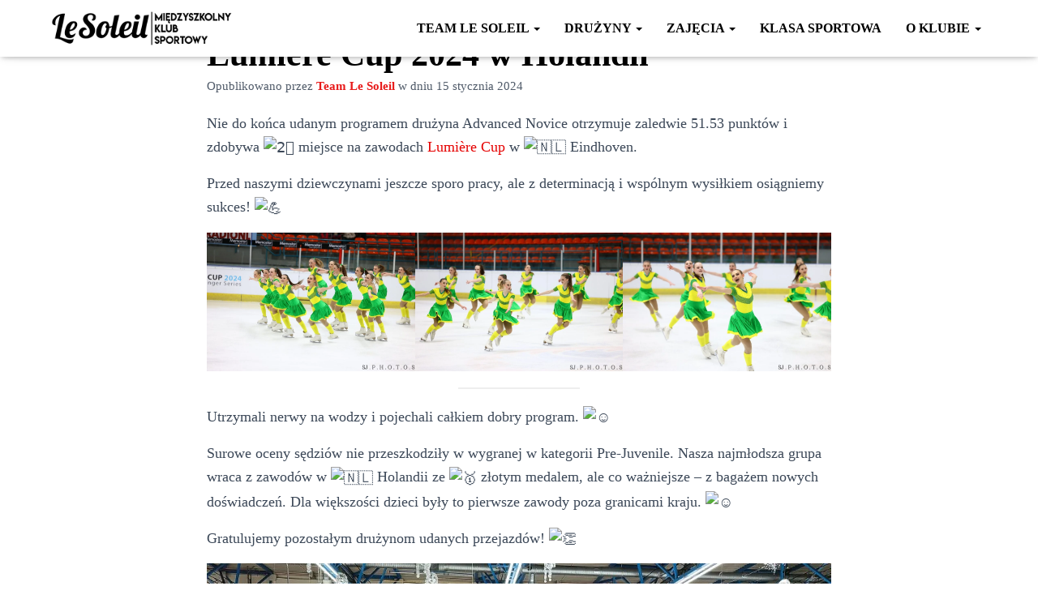

--- FILE ---
content_type: text/html; charset=UTF-8
request_url: https://teamlesoleil.pl/2024/01/lumiere-cup-w-holandii/
body_size: 26566
content:
<!DOCTYPE html><html lang="pl-PL"><head><script data-no-optimize="1">var litespeed_docref=sessionStorage.getItem("litespeed_docref");litespeed_docref&&(Object.defineProperty(document,"referrer",{get:function(){return litespeed_docref}}),sessionStorage.removeItem("litespeed_docref"));</script> <meta charset='UTF-8'><meta name="viewport" content="width=device-width, initial-scale=1"><link rel="profile" href="https://gmpg.org/xfn/11"><title>Lumiere Cup 2024 w Holandii &#8211; Team Le Soleil</title><meta name='robots' content='max-image-preview:large' /><style>img:is([sizes="auto" i], [sizes^="auto," i]) { contain-intrinsic-size: 3000px 1500px }</style><link rel='dns-prefetch' href='//www.googletagmanager.com' /><link rel='dns-prefetch' href='//fonts.googleapis.com' /><link rel="alternate" type="application/rss+xml" title="Team Le Soleil &raquo; Kanał z wpisami" href="https://teamlesoleil.pl/feed/" /><link rel="alternate" type="application/rss+xml" title="Team Le Soleil &raquo; Kanał z komentarzami" href="https://teamlesoleil.pl/comments/feed/" /><style id="litespeed-ccss">a.glink{text-decoration:none}a.glink img{vertical-align:middle;display:inline;border:0;padding:0;margin:0;opacity:.8}html{font-family:sans-serif;-ms-text-size-adjust:100%;-webkit-text-size-adjust:100%}body{margin:0}article,figure,header,nav{display:block}a{background-color:transparent}strong{font-weight:700}h1{font-size:2em;margin:.67em 0}img{border:0}svg:not(:root){overflow:hidden}figure{margin:1em 40px}hr{-webkit-box-sizing:content-box;-moz-box-sizing:content-box;box-sizing:content-box;height:0}button{color:inherit;font:inherit;margin:0}button{overflow:visible}button{text-transform:none}button{-webkit-appearance:button}button::-moz-focus-inner{border:0;padding:0}*{-webkit-box-sizing:border-box;-moz-box-sizing:border-box;box-sizing:border-box}*:before,*:after{-webkit-box-sizing:border-box;-moz-box-sizing:border-box;box-sizing:border-box}html{font-size:10px}body{font-family:"Helvetica Neue",Helvetica,Arial,sans-serif;font-size:14px;line-height:1.42857143;color:#333;background-color:#fff}button{font-family:inherit;font-size:inherit;line-height:inherit}a{color:#337ab7;text-decoration:none}figure{margin:0}img{vertical-align:middle}hr{margin-top:20px;margin-bottom:20px;border:0;border-top:1px solid #eee}.sr-only{position:absolute;width:1px;height:1px;margin:-1px;padding:0;overflow:hidden;clip:rect(0,0,0,0);border:0}h1{font-family:inherit;font-weight:500;line-height:1.1;color:inherit}h1{margin-top:20px;margin-bottom:10px}h1{font-size:36px}p{margin:0 0 10px}ul{margin-top:0;margin-bottom:10px}ul ul{margin-bottom:0}.container{margin-right:auto;margin-left:auto;padding-left:15px;padding-right:15px}@media (min-width:768px){.container{width:750px}}@media (min-width:992px){.container{width:970px}}@media (min-width:1200px){.container{width:1170px}}.row{margin-left:-15px;margin-right:-15px}.col-md-8,.col-md-12{position:relative;min-height:1px;padding-left:15px;padding-right:15px}@media (min-width:992px){.col-md-8,.col-md-12{float:left}.col-md-12{width:100%}.col-md-8{width:66.66666667%}.col-md-offset-2{margin-left:16.66666667%}}.collapse{display:none}.caret{display:inline-block;width:0;height:0;margin-left:2px;vertical-align:middle;border-top:4px dashed;border-top:4px solid ;border-right:4px solid transparent;border-left:4px solid transparent}.dropdown{position:relative}.dropdown-menu{position:absolute;top:100%;left:0;z-index:1000;display:none;float:left;min-width:160px;padding:5px 0;margin:2px 0 0;list-style:none;font-size:14px;text-align:left;background-color:#fff;border:1px solid #ccc;border:1px solid rgba(0,0,0,.15);border-radius:4px;-webkit-box-shadow:0 6px 12px rgba(0,0,0,.175);box-shadow:0 6px 12px rgba(0,0,0,.175);-webkit-background-clip:padding-box;background-clip:padding-box}.dropdown-menu>li>a{display:block;padding:3px 20px;clear:both;font-weight:400;line-height:1.42857143;color:#333;white-space:nowrap}.nav{margin-bottom:0;padding-left:0;list-style:none}.nav>li{position:relative;display:block}.nav>li>a{position:relative;display:block;padding:10px 15px}.navbar{position:relative;min-height:50px;margin-bottom:20px;border:1px solid transparent}@media (min-width:769px){.navbar{border-radius:4px}}@media (min-width:769px){.navbar-header{float:left}}.navbar-collapse{overflow-x:visible;padding-right:15px;padding-left:15px;border-top:1px solid transparent;-webkit-box-shadow:inset 0 1px 0 rgba(255,255,255,.1);box-shadow:inset 0 1px 0 rgba(255,255,255,.1);-webkit-overflow-scrolling:touch}@media (min-width:769px){.navbar-collapse{width:auto;border-top:0;-webkit-box-shadow:none;box-shadow:none}.navbar-collapse.collapse{display:block!important;height:auto!important;padding-bottom:0;overflow:visible!important}.navbar-fixed-top .navbar-collapse{padding-left:0;padding-right:0}}.navbar-fixed-top .navbar-collapse{max-height:340px}.container>.navbar-header,.container>.navbar-collapse{margin-right:-15px;margin-left:-15px}@media (min-width:769px){.container>.navbar-header,.container>.navbar-collapse{margin-right:0;margin-left:0}}.navbar-fixed-top{position:fixed;right:0;left:0;z-index:1030}@media (min-width:769px){.navbar-fixed-top{border-radius:0}}.navbar-fixed-top{top:0;border-width:0 0 1px}.navbar-brand{float:left;padding:15px;font-size:18px;line-height:20px;height:50px}.navbar-brand>img{display:block}@media (min-width:769px){.navbar>.container .navbar-brand{margin-left:-15px}}.navbar-toggle{position:relative;margin-right:5px;padding:9px 10px;margin-top:8px;margin-bottom:8px;background-color:transparent;background-image:none;border:1px solid transparent;border-radius:4px}.navbar-toggle .icon-bar{display:block;width:22px;height:2px;border-radius:1px}.navbar-toggle .icon-bar+.icon-bar{margin-top:4px}@media (min-width:769px){.navbar-toggle{display:none}}.navbar-nav{margin:7.5px -15px}.navbar-nav>li>a{padding-top:10px;padding-bottom:10px;line-height:20px}@media (min-width:769px){.navbar-nav{float:left;margin:0}.navbar-nav>li{float:left}.navbar-nav>li>a{padding-top:15px;padding-bottom:15px}}.navbar-nav>li>.dropdown-menu{margin-top:0;border-top-right-radius:0;border-top-left-radius:0}.navbar-default{background-color:#f8f8f8;border-color:#e7e7e7}.navbar-default .navbar-brand{color:#777}.navbar-default .navbar-nav>li>a{color:#777}.navbar-default .navbar-toggle{border-color:#ddd}.navbar-default .navbar-toggle .icon-bar{background-color:#888}.navbar-default .navbar-collapse{border-color:#e7e7e7}.container:before,.container:after,.row:before,.row:after,.nav:before,.nav:after,.navbar:before,.navbar:after,.navbar-header:before,.navbar-header:after,.navbar-collapse:before,.navbar-collapse:after{content:" ";display:table}.container:after,.row:after,.nav:after,.navbar:after,.navbar-header:after,.navbar-collapse:after{clear:both}@-ms-viewport{width:device-width}@media (max-width:768px){h1.hestia-title{font-size:36px}}.hestia-title.title-in-content,.single-post-wrap h1,h1{font-size:42px}@media (max-width:768px){.hestia-title.title-in-content{font-size:36px}}@media (max-width:768px){.single-post-wrap h1,h1{font-size:30px}}.single-post-wrap{font-size:18px}@media (max-width:768px){.single-post-wrap{font-size:16px}}body{font-size:14px}.navbar a{font-size:12px}.wp-block-image{margin:0 0 1em}.wp-block-image img{height:auto;max-width:100%;vertical-align:bottom}.wp-block-image:not(.is-style-rounded) img{border-radius:inherit}.wp-block-image .aligncenter{display:table}.wp-block-image .aligncenter{margin-left:auto;margin-right:auto}.wp-block-image figure{margin:0}ul{box-sizing:border-box}.wp-block-separator{border-top:1px solid;border-bottom:1px solid}:root{--wp--preset--font-size--normal:16px;--wp--preset--font-size--huge:42px}.has-text-align-center{text-align:center}.aligncenter{clear:both}.screen-reader-text{border:0;clip:rect(1px,1px,1px,1px);-webkit-clip-path:inset(50%);clip-path:inset(50%);height:1px;margin:-1px;overflow:hidden;padding:0;position:absolute;width:1px;word-wrap:normal!important}.fa-chevron-down:before{content:"\f078"}.sr-only{border:0;clip:rect(0,0,0,0);height:1px;margin:-1px;overflow:hidden;padding:0;position:absolute;width:1px}.wp-block-themeisle-blocks-review .wp-block-themeisle-blocks-review__header{padding:20px 30px;border-left:10px solid #1357bd;grid-area:header;overflow:hidden}.wp-block-themeisle-blocks-review .wp-block-themeisle-blocks-review__left{grid-area:left;padding:20px 30px;border-top:1px #eaeaea solid;border-bottom:1px #eaeaea solid;border-right:1px #eaeaea solid;overflow:hidden}.wp-block-themeisle-blocks-review .wp-block-themeisle-blocks-review__right{grid-area:right;padding:20px 30px;border-top:1px #eaeaea solid;border-bottom:1px #eaeaea solid;overflow:hidden}.wp-block-themeisle-blocks-review .wp-block-themeisle-blocks-review__footer{grid-area:footer;padding:20px 30px;display:flex;justify-content:space-between;align-items:center;flex-wrap:wrap;overflow:hidden}body{--wp--preset--color--black:#000;--wp--preset--color--cyan-bluish-gray:#abb8c3;--wp--preset--color--white:#fff;--wp--preset--color--pale-pink:#f78da7;--wp--preset--color--vivid-red:#cf2e2e;--wp--preset--color--luminous-vivid-orange:#ff6900;--wp--preset--color--luminous-vivid-amber:#fcb900;--wp--preset--color--light-green-cyan:#7bdcb5;--wp--preset--color--vivid-green-cyan:#00d084;--wp--preset--color--pale-cyan-blue:#8ed1fc;--wp--preset--color--vivid-cyan-blue:#0693e3;--wp--preset--color--vivid-purple:#9b51e0;--wp--preset--color--accent:#e50000;--wp--preset--color--background-color:#fff;--wp--preset--color--header-gradient:#fff;--wp--preset--gradient--vivid-cyan-blue-to-vivid-purple:linear-gradient(135deg,rgba(6,147,227,1) 0%,#9b51e0 100%);--wp--preset--gradient--light-green-cyan-to-vivid-green-cyan:linear-gradient(135deg,#7adcb4 0%,#00d082 100%);--wp--preset--gradient--luminous-vivid-amber-to-luminous-vivid-orange:linear-gradient(135deg,rgba(252,185,0,1) 0%,rgba(255,105,0,1) 100%);--wp--preset--gradient--luminous-vivid-orange-to-vivid-red:linear-gradient(135deg,rgba(255,105,0,1) 0%,#cf2e2e 100%);--wp--preset--gradient--very-light-gray-to-cyan-bluish-gray:linear-gradient(135deg,#eee 0%,#a9b8c3 100%);--wp--preset--gradient--cool-to-warm-spectrum:linear-gradient(135deg,#4aeadc 0%,#9778d1 20%,#cf2aba 40%,#ee2c82 60%,#fb6962 80%,#fef84c 100%);--wp--preset--gradient--blush-light-purple:linear-gradient(135deg,#ffceec 0%,#9896f0 100%);--wp--preset--gradient--blush-bordeaux:linear-gradient(135deg,#fecda5 0%,#fe2d2d 50%,#6b003e 100%);--wp--preset--gradient--luminous-dusk:linear-gradient(135deg,#ffcb70 0%,#c751c0 50%,#4158d0 100%);--wp--preset--gradient--pale-ocean:linear-gradient(135deg,#fff5cb 0%,#b6e3d4 50%,#33a7b5 100%);--wp--preset--gradient--electric-grass:linear-gradient(135deg,#caf880 0%,#71ce7e 100%);--wp--preset--gradient--midnight:linear-gradient(135deg,#020381 0%,#2874fc 100%);--wp--preset--duotone--dark-grayscale:url('#wp-duotone-dark-grayscale');--wp--preset--duotone--grayscale:url('#wp-duotone-grayscale');--wp--preset--duotone--purple-yellow:url('#wp-duotone-purple-yellow');--wp--preset--duotone--blue-red:url('#wp-duotone-blue-red');--wp--preset--duotone--midnight:url('#wp-duotone-midnight');--wp--preset--duotone--magenta-yellow:url('#wp-duotone-magenta-yellow');--wp--preset--duotone--purple-green:url('#wp-duotone-purple-green');--wp--preset--duotone--blue-orange:url('#wp-duotone-blue-orange');--wp--preset--font-size--small:13px;--wp--preset--font-size--medium:20px;--wp--preset--font-size--large:36px;--wp--preset--font-size--x-large:42px}.dashicons{font-family:dashicons;display:inline-block;line-height:1;font-weight:400;font-style:normal;speak:never;text-decoration:inherit;text-transform:none;text-rendering:auto;-webkit-font-smoothing:antialiased;-moz-osx-font-smoothing:grayscale;width:20px;height:20px;font-size:20px;vertical-align:top;text-align:center}.dashicons-arrow-up-alt2:before{content:"\f343"}#to_top_scrollup{background-color:#000;-webkit-border-radius:5%;-moz-border-radius:5%;border-radius:5%;box-sizing:content-box;bottom:20px;color:#fff;display:none;font-size:32px;font-weight:400;height:32px;opacity:.5;padding:5px;position:fixed;right:20px;text-align:center;text-decoration:none;vertical-align:middle;width:32px;z-index:9999}.screen-reader-text{clip:rect(1px,1px,1px,1px);height:1px;overflow:hidden;position:absolute!important;width:1px;word-wrap:normal!important}.navbar button.navbar-toggle{-webkit-box-shadow:none;-moz-box-shadow:none;box-shadow:none}.navbar .navbar-brand{font-size:18px}body{font-size:14px}.navbar,.navbar a{font-size:12px}body{-webkit-font-smoothing:antialiased;-moz-osx-font-smoothing:grayscale;font-weight:300;line-height:1.618}.blog-post .section-text p,ul{line-height:1.618}h1{font-weight:500;line-height:1.618}.hestia-title{font-weight:700}.hestia-title{word-break:break-word}button{font-size:12px;font-weight:400}button{font-size:inherit;line-height:inherit}.navbar .navbar-brand{line-height:30px}.navbar .navbar-nav>li>a{font-weight:400}.navbar .dropdown-menu li>a{font-size:13px}@media (max-width:768px){.navbar .navbar-nav li .caret{font-size:20px}.navbar .navbar-nav .dropdown .dropdown-menu li a{line-height:20px}.navbar .navbar-nav .dropdown .dropdown-menu li a .caret{line-height:1}}body{direction:ltr;color:#3c4858;font-family:Roboto,Helvetica,Arial,sans-serif}h1{font-family:Roboto,Helvetica,Arial,sans-serif}a{color:#9c27b0}.hestia-title{font-family:"Roboto Slab","Times New Roman",serif}.hestia-title{color:#3c4858;text-decoration:none;word-wrap:break-word}.title-in-content{line-height:1.3}h1.hestia-title{margin-bottom:30px}.single-post .blog-post .section-text h1,.single-post .blog-post .section-text p{margin:0 0 15px}.screen-reader-text{clip:rect(1px,1px,1px,1px);position:absolute!important;height:1px;width:1px;overflow:hidden}.container{max-width:100%}@media (min-width:749px){.container{max-width:748px}}@media (min-width:768px){.container{max-width:750px}}@media (min-width:992px){.container{max-width:970px}}@media (min-width:1200px){.container{max-width:2000px}}body{direction:ltr;background-color:#e5e5e5;overflow-x:hidden}button,img{max-width:100%}img{height:auto}ul{margin-bottom:30px}.container{max-width:100%}::-moz-focus-inner,:active,:focus{outline:0!important}button{border:0}button{font-family:inherit;padding:7px}button{position:relative;margin:10px 1px;padding:12px 30px;border:none;border-radius:3px;white-space:normal;letter-spacing:0;text-transform:uppercase}button{-webkit-box-shadow:0 2px 2px 0 rgba(153,153,153,.14),0 3px 1px -2px rgba(153,153,153,.2),0 1px 5px 0 rgba(153,153,153,.12);-moz-box-shadow:0 2px 2px 0 rgba(153,153,153,.14),0 3px 1px -2px rgba(153,153,153,.2),0 1px 5px 0 rgba(153,153,153,.12);box-shadow:0 2px 2px 0 rgba(153,153,153,.14),0 3px 1px -2px rgba(153,153,153,.2),0 1px 5px 0 rgba(153,153,153,.12)}button{-webkit-box-shadow:0 2px 2px 0 rgba(156,39,176,.14),0 3px 1px -2px rgba(156,39,176,.2),0 1px 5px 0 rgba(156,39,176,.12);-moz-box-shadow:0 2px 2px 0 rgba(156,39,176,.14),0 3px 1px -2px rgba(156,39,176,.2),0 1px 5px 0 rgba(156,39,176,.12);box-shadow:0 2px 2px 0 rgba(156,39,176,.14),0 3px 1px -2px rgba(156,39,176,.2),0 1px 5px 0 rgba(156,39,176,.12)}button{color:#fff;background-color:#9c27b0}.navbar button.navbar-toggle{color:#555}.navbar{background-color:#fff;color:#555;border-radius:0;position:fixed;border:none;padding:0;-webkit-box-shadow:0 1px 10px -6px rgba(0,0,0,.42),0 1px 10px 0 rgba(0,0,0,.12),0 4px 5px -2px rgba(0,0,0,.1);box-shadow:0 1px 10px -6px rgba(0,0,0,.42),0 1px 10px 0 rgba(0,0,0,.12),0 4px 5px -2px rgba(0,0,0,.1)}.navbar .navbar-collapse{border:none}.navbar .title-logo-wrapper{max-width:250px;display:flex;align-items:center}.navbar>.container{display:flex;padding:10px 15px;vertical-align:middle;align-items:center}.navbar.hestia_left .navbar-collapse{margin-left:auto}.navbar.hestia_left>.container{flex-direction:row}.navbar.hestia_left .navbar-nav{display:flex;flex-wrap:wrap;justify-content:flex-end}.navbar .navbar-header .navbar-brand{padding:0 15px;position:relative;color:inherit;height:auto}.navbar .navbar-header .navbar-brand img{width:auto;max-height:50px}.navbar-toggle-wrapper{margin-left:auto;display:flex;align-items:center;flex-direction:row}.navbar .navbar-toggle{float:none;border:0;margin-right:0}.navbar .navbar-toggle .icon-bar{border:1px solid;position:relative}.navbar .navbar-nav>li{margin:0}.navbar .navbar-nav>li>a{text-transform:uppercase}.navbar .navbar-nav>li a{padding-top:15px;padding-bottom:15px;border-radius:3px;color:inherit}.navbar .navbar-nav>li .dropdown-menu{margin-top:-5px;border:none}.navbar .navbar-nav>li .dropdown-menu li{color:#333;position:relative}.navbar .navbar-nav>li .dropdown-menu li>a{background-color:transparent;margin:0 5px;padding:10px;border-radius:2px}.navbar .navbar-nav>li:not(.btn)>a:before{position:absolute;z-index:-1;top:0;right:0;bottom:0;left:0;border-radius:3px;background-color:rgba(255,255,255,.1);content:"";-webkit-transform:scaleX(0);-ms-transform:scaleX(0);transform:scaleX(0);-webkit-transform-origin:50%;-ms-transform-origin:50%;transform-origin:50%}.dropdown-submenu{position:relative}.dropdown-submenu .dropdown-menu{display:none;top:0;left:100%;margin-top:-6px;margin-left:-1px}#main-navigation ul.nav>li{opacity:1;visibility:visible}.section{padding:70px 0}.section{background-position:center center;background-size:cover}.wrapper.classic-blog .title-in-content{margin-top:0;margin-bottom:15px}.wrapper.classic-blog .section{padding-top:40px}@media (max-width:768px){.wrapper.classic-blog .section{padding-top:30px}}.blog-post{word-wrap:break-word}.blog-post .section-text{padding-bottom:0}.blog-post .section-text p{margin-bottom:30px}.aligncenter{display:block;margin:0 auto 24px}.single-post .blog-post .section-text .title-in-content{margin-bottom:0}.blog-post .section-text .author.meta-in-content{opacity:.9;margin-bottom:20px;font-size:15px}.hestia-hidden{display:none}.wp-block-separator{color:#eee;background-color:#eee;border:none}.wp-block-separator:not(.is-style-wide):not(.is-style-dots){height:2px;max-width:150px}.single-post-wrap:after{content:"";display:table;clear:both}.main{position:relative;background:#fff}body:not(.home) .wrapper{display:flex;flex-direction:column;min-height:100vh}body:not(.home) .wrapper .main{display:flex;flex-direction:column;flex:1 0 auto}@media (max-width:991px){.navbar .navbar-nav>li{margin-right:10px;margin-left:10px}}@media (min-width:992px){.navbar .navbar-collapse{text-align:center}.navbar .navbar-nav>li{margin:0}}@media (min-width:769px){.navbar.hestia_left .title-logo-wrapper{min-width:250px}.dropdown .dropdown-menu{display:block;visibility:hidden;margin-top:-20px;opacity:0}}@media (max-width:768px){.container .navbar-header{width:100%;display:flex;margin:0 auto}.navbar>.container{padding:10px 15px;align-items:center;display:block}.navbar .nav.navbar-nav{display:block}.navbar.navbar-fixed-top .navbar-collapse{max-height:calc(100% - 70px);margin-top:70px;overflow-y:auto;position:fixed;z-index:9999;background:#fff;width:100%;left:0;top:0;margin-left:0;margin-right:0;-webkit-overflow-scrolling:auto}.navbar .navbar-nav{margin:7.5px 0}.navbar .navbar-nav li{box-sizing:border-box;float:left;margin:0;padding:0;width:100%;text-align:left}.navbar .navbar-nav .dropdown a .caret{border:1px solid #555;border-radius:2px;box-sizing:content-box;color:#555;display:inline-block;font-family:"Font Awesome 5 Free";font-weight:900;height:30px;margin-left:0;position:absolute;right:15px;text-align:center;top:10px;width:30px;z-index:100}.navbar .navbar-nav .dropdown a .caret svg{width:12.5px;margin:9px}.navbar .navbar-nav .dropdown .dropdown-menu{background:0 0;box-shadow:none;position:static;margin-top:0;padding:0;width:100%}.navbar .navbar-nav .dropdown .dropdown-menu li a{margin:0;padding:15px 0 15px 30px}.navbar .navbar-nav .dropdown .dropdown-menu li li a{padding:15px 0 15px 45px}.navbar .navbar-header .navbar-brand{padding-left:0}.single .section{padding:30px 0 0}hr{margin-top:0}}a{color:#e50000}button{background-color:#e50000}h1,.hestia-title,.hestia-title.title-in-content,p.meta-in-content,.hestia-title{font-family:Roboto}body,ul{font-family:Roboto}@media (min-width:769px){h1.hestia-title.title-in-content{font-size:42px}}@media (max-width:768px){h1.hestia-title.title-in-content{font-size:26px}}@media (max-width:480px){h1.hestia-title.title-in-content{font-size:26px}}@media (min-width:769px){.single-post-wrap{font-size:18px}}body.custom-background{background-color:#fff}.navbar .navbar-nav>li>a{color:#000!important;font-size:16px;font-weight:700}h1.hestia-title{color:#000000!important}@media (min-width:1200px){.container{width:1200px}#to_top_scrollup{font-size:30px;width:30px;height:30px;background-color:#d33;opacity:1;right:50px;bottom:20px}body{top:0!important}#google_translate_element2{display:none!important}}</style><link rel="preload" data-asynced="1" data-optimized="2" as="style" onload="this.onload=null;this.rel='stylesheet'" href="https://teamlesoleil.pl/wp-content/litespeed/ucss/0746a6f0cb4d8e8118fe5a15da2024c0.css?ver=944ab" /><script data-optimized="1" type="litespeed/javascript" data-src="https://teamlesoleil.pl/wp-content/plugins/litespeed-cache/assets/js/css_async.min.js"></script><link rel="preload" as="image" href="https://teamlesoleil.pl/wp-content/uploads/2022/03/MKS_lesoleil_logonew.png.webp"><link rel="preload" as="image" href="https://static.xx.fbcdn.net/images/emoji.php/v9/t99/1/16/32_20e3.png"><link rel="preload" as="image" href="https://static.xx.fbcdn.net/images/emoji.php/v9/t5e/1/16/1f1f3_1f1f1.png"><link rel="preload" as="image" href="https://static.xx.fbcdn.net/images/emoji.php/v9/t6c/1/16/1f4aa.png"><link rel="preload" as="image" href="https://teamlesoleil.pl/wp-content/uploads/2024/01/417380663_872012634931373_3864038851220958836_n-1024x683.jpg.webp"><link rel="preload" as="image" href="https://teamlesoleil.pl/wp-content/uploads/2024/01/417438315_872012534931383_1856730186869350054_n-1024x683.jpg.webp"><link rel="preload" as="image" href="https://teamlesoleil.pl/wp-content/uploads/2024/01/417502681_872012498264720_9172657857680884263_n-1024x683.jpg.webp"><link rel="preload" as="image" href="https://static.xx.fbcdn.net/images/emoji.php/v9/tfb/1/16/263a.png"><link rel="preload" as="image" href="https://static.xx.fbcdn.net/images/emoji.php/v9/t5e/1/16/1f1f3_1f1f1.png"><link rel="preload" as="image" href="https://static.xx.fbcdn.net/images/emoji.php/v9/t94/1/16/1f947.png"><link rel="preload" as="image" href="https://static.xx.fbcdn.net/images/emoji.php/v9/tfb/1/16/263a.png"><link rel="preload" as="image" href="https://static.xx.fbcdn.net/images/emoji.php/v9/tfe/1/16/1f44f.png"><link rel="preload" as="image" href="https://teamlesoleil.pl/wp-content/uploads/2024/01/419855507_873222648143705_3786614650774329698_n_edited-1024x674.jpg.webp"><style id='classic-theme-styles-inline-css' type='text/css'>/*! This file is auto-generated */
.wp-block-button__link{color:#fff;background-color:#32373c;border-radius:9999px;box-shadow:none;text-decoration:none;padding:calc(.667em + 2px) calc(1.333em + 2px);font-size:1.125em}.wp-block-file__button{background:#32373c;color:#fff;text-decoration:none}</style><style id='global-styles-inline-css' type='text/css'>:root{--wp--preset--aspect-ratio--square: 1;--wp--preset--aspect-ratio--4-3: 4/3;--wp--preset--aspect-ratio--3-4: 3/4;--wp--preset--aspect-ratio--3-2: 3/2;--wp--preset--aspect-ratio--2-3: 2/3;--wp--preset--aspect-ratio--16-9: 16/9;--wp--preset--aspect-ratio--9-16: 9/16;--wp--preset--color--black: #000000;--wp--preset--color--cyan-bluish-gray: #abb8c3;--wp--preset--color--white: #ffffff;--wp--preset--color--pale-pink: #f78da7;--wp--preset--color--vivid-red: #cf2e2e;--wp--preset--color--luminous-vivid-orange: #ff6900;--wp--preset--color--luminous-vivid-amber: #fcb900;--wp--preset--color--light-green-cyan: #7bdcb5;--wp--preset--color--vivid-green-cyan: #00d084;--wp--preset--color--pale-cyan-blue: #8ed1fc;--wp--preset--color--vivid-cyan-blue: #0693e3;--wp--preset--color--vivid-purple: #9b51e0;--wp--preset--color--accent: #e50000;--wp--preset--color--background-color: #ffffff;--wp--preset--color--header-gradient: #ffffff;--wp--preset--gradient--vivid-cyan-blue-to-vivid-purple: linear-gradient(135deg,rgba(6,147,227,1) 0%,rgb(155,81,224) 100%);--wp--preset--gradient--light-green-cyan-to-vivid-green-cyan: linear-gradient(135deg,rgb(122,220,180) 0%,rgb(0,208,130) 100%);--wp--preset--gradient--luminous-vivid-amber-to-luminous-vivid-orange: linear-gradient(135deg,rgba(252,185,0,1) 0%,rgba(255,105,0,1) 100%);--wp--preset--gradient--luminous-vivid-orange-to-vivid-red: linear-gradient(135deg,rgba(255,105,0,1) 0%,rgb(207,46,46) 100%);--wp--preset--gradient--very-light-gray-to-cyan-bluish-gray: linear-gradient(135deg,rgb(238,238,238) 0%,rgb(169,184,195) 100%);--wp--preset--gradient--cool-to-warm-spectrum: linear-gradient(135deg,rgb(74,234,220) 0%,rgb(151,120,209) 20%,rgb(207,42,186) 40%,rgb(238,44,130) 60%,rgb(251,105,98) 80%,rgb(254,248,76) 100%);--wp--preset--gradient--blush-light-purple: linear-gradient(135deg,rgb(255,206,236) 0%,rgb(152,150,240) 100%);--wp--preset--gradient--blush-bordeaux: linear-gradient(135deg,rgb(254,205,165) 0%,rgb(254,45,45) 50%,rgb(107,0,62) 100%);--wp--preset--gradient--luminous-dusk: linear-gradient(135deg,rgb(255,203,112) 0%,rgb(199,81,192) 50%,rgb(65,88,208) 100%);--wp--preset--gradient--pale-ocean: linear-gradient(135deg,rgb(255,245,203) 0%,rgb(182,227,212) 50%,rgb(51,167,181) 100%);--wp--preset--gradient--electric-grass: linear-gradient(135deg,rgb(202,248,128) 0%,rgb(113,206,126) 100%);--wp--preset--gradient--midnight: linear-gradient(135deg,rgb(2,3,129) 0%,rgb(40,116,252) 100%);--wp--preset--font-size--small: 13px;--wp--preset--font-size--medium: 20px;--wp--preset--font-size--large: 36px;--wp--preset--font-size--x-large: 42px;--wp--preset--spacing--20: 0.44rem;--wp--preset--spacing--30: 0.67rem;--wp--preset--spacing--40: 1rem;--wp--preset--spacing--50: 1.5rem;--wp--preset--spacing--60: 2.25rem;--wp--preset--spacing--70: 3.38rem;--wp--preset--spacing--80: 5.06rem;--wp--preset--shadow--natural: 6px 6px 9px rgba(0, 0, 0, 0.2);--wp--preset--shadow--deep: 12px 12px 50px rgba(0, 0, 0, 0.4);--wp--preset--shadow--sharp: 6px 6px 0px rgba(0, 0, 0, 0.2);--wp--preset--shadow--outlined: 6px 6px 0px -3px rgba(255, 255, 255, 1), 6px 6px rgba(0, 0, 0, 1);--wp--preset--shadow--crisp: 6px 6px 0px rgba(0, 0, 0, 1);}:root :where(.is-layout-flow) > :first-child{margin-block-start: 0;}:root :where(.is-layout-flow) > :last-child{margin-block-end: 0;}:root :where(.is-layout-flow) > *{margin-block-start: 24px;margin-block-end: 0;}:root :where(.is-layout-constrained) > :first-child{margin-block-start: 0;}:root :where(.is-layout-constrained) > :last-child{margin-block-end: 0;}:root :where(.is-layout-constrained) > *{margin-block-start: 24px;margin-block-end: 0;}:root :where(.is-layout-flex){gap: 24px;}:root :where(.is-layout-grid){gap: 24px;}body .is-layout-flex{display: flex;}.is-layout-flex{flex-wrap: wrap;align-items: center;}.is-layout-flex > :is(*, div){margin: 0;}body .is-layout-grid{display: grid;}.is-layout-grid > :is(*, div){margin: 0;}.has-black-color{color: var(--wp--preset--color--black) !important;}.has-cyan-bluish-gray-color{color: var(--wp--preset--color--cyan-bluish-gray) !important;}.has-white-color{color: var(--wp--preset--color--white) !important;}.has-pale-pink-color{color: var(--wp--preset--color--pale-pink) !important;}.has-vivid-red-color{color: var(--wp--preset--color--vivid-red) !important;}.has-luminous-vivid-orange-color{color: var(--wp--preset--color--luminous-vivid-orange) !important;}.has-luminous-vivid-amber-color{color: var(--wp--preset--color--luminous-vivid-amber) !important;}.has-light-green-cyan-color{color: var(--wp--preset--color--light-green-cyan) !important;}.has-vivid-green-cyan-color{color: var(--wp--preset--color--vivid-green-cyan) !important;}.has-pale-cyan-blue-color{color: var(--wp--preset--color--pale-cyan-blue) !important;}.has-vivid-cyan-blue-color{color: var(--wp--preset--color--vivid-cyan-blue) !important;}.has-vivid-purple-color{color: var(--wp--preset--color--vivid-purple) !important;}.has-accent-color{color: var(--wp--preset--color--accent) !important;}.has-background-color-color{color: var(--wp--preset--color--background-color) !important;}.has-header-gradient-color{color: var(--wp--preset--color--header-gradient) !important;}.has-black-background-color{background-color: var(--wp--preset--color--black) !important;}.has-cyan-bluish-gray-background-color{background-color: var(--wp--preset--color--cyan-bluish-gray) !important;}.has-white-background-color{background-color: var(--wp--preset--color--white) !important;}.has-pale-pink-background-color{background-color: var(--wp--preset--color--pale-pink) !important;}.has-vivid-red-background-color{background-color: var(--wp--preset--color--vivid-red) !important;}.has-luminous-vivid-orange-background-color{background-color: var(--wp--preset--color--luminous-vivid-orange) !important;}.has-luminous-vivid-amber-background-color{background-color: var(--wp--preset--color--luminous-vivid-amber) !important;}.has-light-green-cyan-background-color{background-color: var(--wp--preset--color--light-green-cyan) !important;}.has-vivid-green-cyan-background-color{background-color: var(--wp--preset--color--vivid-green-cyan) !important;}.has-pale-cyan-blue-background-color{background-color: var(--wp--preset--color--pale-cyan-blue) !important;}.has-vivid-cyan-blue-background-color{background-color: var(--wp--preset--color--vivid-cyan-blue) !important;}.has-vivid-purple-background-color{background-color: var(--wp--preset--color--vivid-purple) !important;}.has-accent-background-color{background-color: var(--wp--preset--color--accent) !important;}.has-background-color-background-color{background-color: var(--wp--preset--color--background-color) !important;}.has-header-gradient-background-color{background-color: var(--wp--preset--color--header-gradient) !important;}.has-black-border-color{border-color: var(--wp--preset--color--black) !important;}.has-cyan-bluish-gray-border-color{border-color: var(--wp--preset--color--cyan-bluish-gray) !important;}.has-white-border-color{border-color: var(--wp--preset--color--white) !important;}.has-pale-pink-border-color{border-color: var(--wp--preset--color--pale-pink) !important;}.has-vivid-red-border-color{border-color: var(--wp--preset--color--vivid-red) !important;}.has-luminous-vivid-orange-border-color{border-color: var(--wp--preset--color--luminous-vivid-orange) !important;}.has-luminous-vivid-amber-border-color{border-color: var(--wp--preset--color--luminous-vivid-amber) !important;}.has-light-green-cyan-border-color{border-color: var(--wp--preset--color--light-green-cyan) !important;}.has-vivid-green-cyan-border-color{border-color: var(--wp--preset--color--vivid-green-cyan) !important;}.has-pale-cyan-blue-border-color{border-color: var(--wp--preset--color--pale-cyan-blue) !important;}.has-vivid-cyan-blue-border-color{border-color: var(--wp--preset--color--vivid-cyan-blue) !important;}.has-vivid-purple-border-color{border-color: var(--wp--preset--color--vivid-purple) !important;}.has-accent-border-color{border-color: var(--wp--preset--color--accent) !important;}.has-background-color-border-color{border-color: var(--wp--preset--color--background-color) !important;}.has-header-gradient-border-color{border-color: var(--wp--preset--color--header-gradient) !important;}.has-vivid-cyan-blue-to-vivid-purple-gradient-background{background: var(--wp--preset--gradient--vivid-cyan-blue-to-vivid-purple) !important;}.has-light-green-cyan-to-vivid-green-cyan-gradient-background{background: var(--wp--preset--gradient--light-green-cyan-to-vivid-green-cyan) !important;}.has-luminous-vivid-amber-to-luminous-vivid-orange-gradient-background{background: var(--wp--preset--gradient--luminous-vivid-amber-to-luminous-vivid-orange) !important;}.has-luminous-vivid-orange-to-vivid-red-gradient-background{background: var(--wp--preset--gradient--luminous-vivid-orange-to-vivid-red) !important;}.has-very-light-gray-to-cyan-bluish-gray-gradient-background{background: var(--wp--preset--gradient--very-light-gray-to-cyan-bluish-gray) !important;}.has-cool-to-warm-spectrum-gradient-background{background: var(--wp--preset--gradient--cool-to-warm-spectrum) !important;}.has-blush-light-purple-gradient-background{background: var(--wp--preset--gradient--blush-light-purple) !important;}.has-blush-bordeaux-gradient-background{background: var(--wp--preset--gradient--blush-bordeaux) !important;}.has-luminous-dusk-gradient-background{background: var(--wp--preset--gradient--luminous-dusk) !important;}.has-pale-ocean-gradient-background{background: var(--wp--preset--gradient--pale-ocean) !important;}.has-electric-grass-gradient-background{background: var(--wp--preset--gradient--electric-grass) !important;}.has-midnight-gradient-background{background: var(--wp--preset--gradient--midnight) !important;}.has-small-font-size{font-size: var(--wp--preset--font-size--small) !important;}.has-medium-font-size{font-size: var(--wp--preset--font-size--medium) !important;}.has-large-font-size{font-size: var(--wp--preset--font-size--large) !important;}.has-x-large-font-size{font-size: var(--wp--preset--font-size--x-large) !important;}
:root :where(.wp-block-pullquote){font-size: 1.5em;line-height: 1.6;}</style><style id='nsc_bar_nice-cookie-consent-inline-css' type='text/css'>.cc-window { font-family: arial}</style><style id='hestia_style-inline-css' type='text/css'>.sbi_photo{border-radius:6px;overflow:hidden;box-shadow:0 10px 15px -8px rgba(0,0,0,0.24),0 8px 10px -5px rgba(0,0,0,0.2)}div.wpforms-container-full .wpforms-form div.wpforms-field input.wpforms-error{border:none}div.wpforms-container .wpforms-form input[type=date],div.wpforms-container .wpforms-form input[type=datetime],div.wpforms-container .wpforms-form input[type=datetime-local],div.wpforms-container .wpforms-form input[type=email],div.wpforms-container .wpforms-form input[type=month],div.wpforms-container .wpforms-form input[type=number],div.wpforms-container .wpforms-form input[type=password],div.wpforms-container .wpforms-form input[type=range],div.wpforms-container .wpforms-form input[type=search],div.wpforms-container .wpforms-form input[type=tel],div.wpforms-container .wpforms-form input[type=text],div.wpforms-container .wpforms-form input[type=time],div.wpforms-container .wpforms-form input[type=url],div.wpforms-container .wpforms-form input[type=week],div.wpforms-container .wpforms-form select,div.wpforms-container .wpforms-form textarea,.nf-form-cont input:not([type=button]),div.wpforms-container .wpforms-form .form-group.is-focused .form-control{box-shadow:none}div.wpforms-container .wpforms-form input[type=date],div.wpforms-container .wpforms-form input[type=datetime],div.wpforms-container .wpforms-form input[type=datetime-local],div.wpforms-container .wpforms-form input[type=email],div.wpforms-container .wpforms-form input[type=month],div.wpforms-container .wpforms-form input[type=number],div.wpforms-container .wpforms-form input[type=password],div.wpforms-container .wpforms-form input[type=range],div.wpforms-container .wpforms-form input[type=search],div.wpforms-container .wpforms-form input[type=tel],div.wpforms-container .wpforms-form input[type=text],div.wpforms-container .wpforms-form input[type=time],div.wpforms-container .wpforms-form input[type=url],div.wpforms-container .wpforms-form input[type=week],div.wpforms-container .wpforms-form select,div.wpforms-container .wpforms-form textarea,.nf-form-cont input:not([type=button]){background-image:linear-gradient(#9c27b0,#9c27b0),linear-gradient(#d2d2d2,#d2d2d2);float:none;border:0;border-radius:0;background-color:transparent;background-repeat:no-repeat;background-position:center bottom,center calc(100% - 1px);background-size:0 2px,100% 1px;font-weight:400;transition:background 0s ease-out}div.wpforms-container .wpforms-form .form-group.is-focused .form-control{outline:none;background-size:100% 2px,100% 1px;transition-duration:0.3s}div.wpforms-container .wpforms-form input[type=date].form-control,div.wpforms-container .wpforms-form input[type=datetime].form-control,div.wpforms-container .wpforms-form input[type=datetime-local].form-control,div.wpforms-container .wpforms-form input[type=email].form-control,div.wpforms-container .wpforms-form input[type=month].form-control,div.wpforms-container .wpforms-form input[type=number].form-control,div.wpforms-container .wpforms-form input[type=password].form-control,div.wpforms-container .wpforms-form input[type=range].form-control,div.wpforms-container .wpforms-form input[type=search].form-control,div.wpforms-container .wpforms-form input[type=tel].form-control,div.wpforms-container .wpforms-form input[type=text].form-control,div.wpforms-container .wpforms-form input[type=time].form-control,div.wpforms-container .wpforms-form input[type=url].form-control,div.wpforms-container .wpforms-form input[type=week].form-control,div.wpforms-container .wpforms-form select.form-control,div.wpforms-container .wpforms-form textarea.form-control{border:none;padding:7px 0;font-size:14px}div.wpforms-container .wpforms-form .wpforms-field-select select{border-radius:3px}div.wpforms-container .wpforms-form .wpforms-field-number input[type=number]{background-image:none;border-radius:3px}div.wpforms-container .wpforms-form button[type=submit].wpforms-submit,div.wpforms-container .wpforms-form button[type=submit].wpforms-submit:hover{color:#fff;border:none}.home div.wpforms-container-full .wpforms-form{margin-left:15px;margin-right:15px}div.wpforms-container-full .wpforms-form .wpforms-field{padding:0 0 24px 0 !important}div.wpforms-container-full .wpforms-form .wpforms-submit-container{text-align:right}div.wpforms-container-full .wpforms-form .wpforms-submit-container button{text-transform:uppercase}div.wpforms-container-full .wpforms-form textarea{border:none !important}div.wpforms-container-full .wpforms-form textarea:focus{border-width:0 !important}.home div.wpforms-container .wpforms-form textarea{background-image:linear-gradient(#9c27b0,#9c27b0),linear-gradient(#d2d2d2,#d2d2d2);background-color:transparent;background-repeat:no-repeat;background-position:center bottom,center calc(100% - 1px);background-size:0 2px,100% 1px}@media only screen and(max-width:768px){.wpforms-container-full .wpforms-form .wpforms-one-half,.wpforms-container-full .wpforms-form button{width:100% !important;margin-left:0 !important}.wpforms-container-full .wpforms-form .wpforms-submit-container{text-align:center}}div.wpforms-container .wpforms-form input:focus,div.wpforms-container .wpforms-form select:focus{border:none}.elementor-page .hestia-about>.container{width:100%}.elementor-page .pagebuilder-section{padding:0}.elementor-page .title-in-content,.elementor-page .image-in-page{display:none}.home.elementor-page .main-raised>section.hestia-about{overflow:visible}.elementor-editor-active .navbar{pointer-events:none}.elementor-editor-active #elementor.elementor-edit-mode .elementor-element-overlay{z-index:1000000}.elementor-page.page-template-template-fullwidth .blog-post-wrapper>.container{width:100%}.elementor-page.page-template-template-fullwidth .blog-post-wrapper>.container .col-md-12{padding:0}.elementor-page.page-template-template-fullwidth article.section{padding:0}.elementor-text-editor p,.elementor-text-editor h1,.elementor-text-editor h2,.elementor-text-editor h3,.elementor-text-editor h4,.elementor-text-editor h5,.elementor-text-editor h6{font-size:inherit}.navbar .navbar-nav li a[href*="facebook.com"]{font-size:0}.navbar .navbar-nav li a[href*="facebook.com"]:before{content:"\f39e"}.navbar .navbar-nav li a[href*="facebook.com"]:hover:before{color:#3b5998}.navbar .navbar-nav li a[href*="twitter.com"]{font-size:0}.navbar .navbar-nav li a[href*="twitter.com"]:before{content:"\f099"}.navbar .navbar-nav li a[href*="twitter.com"]:hover:before{color:#000}.navbar .navbar-nav li a[href*="pinterest.com"]{font-size:0}.navbar .navbar-nav li a[href*="pinterest.com"]:before{content:"\f231"}.navbar .navbar-nav li a[href*="pinterest.com"]:hover:before{color:#cc2127}.navbar .navbar-nav li a[href*="google.com"]{font-size:0}.navbar .navbar-nav li a[href*="google.com"]:before{content:"\f1a0"}.navbar .navbar-nav li a[href*="google.com"]:hover:before{color:#dd4b39}.navbar .navbar-nav li a[href*="linkedin.com"]{font-size:0}.navbar .navbar-nav li a[href*="linkedin.com"]:before{content:"\f0e1"}.navbar .navbar-nav li a[href*="linkedin.com"]:hover:before{color:#0976b4}.navbar .navbar-nav li a[href*="dribbble.com"]{font-size:0}.navbar .navbar-nav li a[href*="dribbble.com"]:before{content:"\f17d"}.navbar .navbar-nav li a[href*="dribbble.com"]:hover:before{color:#ea4c89}.navbar .navbar-nav li a[href*="github.com"]{font-size:0}.navbar .navbar-nav li a[href*="github.com"]:before{content:"\f09b"}.navbar .navbar-nav li a[href*="github.com"]:hover:before{color:#000}.navbar .navbar-nav li a[href*="youtube.com"]{font-size:0}.navbar .navbar-nav li a[href*="youtube.com"]:before{content:"\f167"}.navbar .navbar-nav li a[href*="youtube.com"]:hover:before{color:#e52d27}.navbar .navbar-nav li a[href*="instagram.com"]{font-size:0}.navbar .navbar-nav li a[href*="instagram.com"]:before{content:"\f16d"}.navbar .navbar-nav li a[href*="instagram.com"]:hover:before{color:#125688}.navbar .navbar-nav li a[href*="reddit.com"]{font-size:0}.navbar .navbar-nav li a[href*="reddit.com"]:before{content:"\f281"}.navbar .navbar-nav li a[href*="reddit.com"]:hover:before{color:#ff4500}.navbar .navbar-nav li a[href*="tumblr.com"]{font-size:0}.navbar .navbar-nav li a[href*="tumblr.com"]:before{content:"\f173"}.navbar .navbar-nav li a[href*="tumblr.com"]:hover:before{color:#35465c}.navbar .navbar-nav li a[href*="behance.com"]{font-size:0}.navbar .navbar-nav li a[href*="behance.com"]:before{content:"\f1b4"}.navbar .navbar-nav li a[href*="behance.com"]:hover:before{color:#1769ff}.navbar .navbar-nav li a[href*="snapchat.com"]{font-size:0}.navbar .navbar-nav li a[href*="snapchat.com"]:before{content:"\f2ab"}.navbar .navbar-nav li a[href*="snapchat.com"]:hover:before{color:#fffc00}.navbar .navbar-nav li a[href*="deviantart.com"]{font-size:0}.navbar .navbar-nav li a[href*="deviantart.com"]:before{content:"\f1bd"}.navbar .navbar-nav li a[href*="deviantart.com"]:hover:before{color:#05cc47}.navbar .navbar-nav li a[href*="vimeo.com"]{font-size:0}.navbar .navbar-nav li a[href*="vimeo.com"]:before{content:"\f27d"}.navbar .navbar-nav li a[href*="vimeo.com"]:hover:before{color:#1ab7ea}.navbar .navbar-nav li a:is( [href*="://x.com"],[href*="://www.x.com"]){font-size:0}.navbar .navbar-nav li a:is( [href*="://x.com"],[href*="://www.x.com"]):before{content:"\e61b"}.navbar .navbar-nav li a:is( [href*="://x.com"],[href*="://www.x.com"]):hover:before{color:#000}
.hestia-top-bar,.hestia-top-bar .widget.widget_shopping_cart .cart_list{background-color:#363537}.hestia-top-bar .widget .label-floating input[type=search]:-webkit-autofill{-webkit-box-shadow:inset 0 0 0 9999px #363537}.hestia-top-bar,.hestia-top-bar .widget .label-floating input[type=search],.hestia-top-bar .widget.widget_search form.form-group:before,.hestia-top-bar .widget.widget_product_search form.form-group:before,.hestia-top-bar .widget.widget_shopping_cart:before{color:#fff}.hestia-top-bar .widget .label-floating input[type=search]{-webkit-text-fill-color:#fff !important}.hestia-top-bar div.widget.widget_shopping_cart:before,.hestia-top-bar .widget.widget_product_search form.form-group:before,.hestia-top-bar .widget.widget_search form.form-group:before{background-color:#fff}.hestia-top-bar a,.hestia-top-bar .top-bar-nav li a{color:#fff}.hestia-top-bar ul li a[href*="mailto:"]:before,.hestia-top-bar ul li a[href*="tel:"]:before{background-color:#fff}.hestia-top-bar a:hover,.hestia-top-bar .top-bar-nav li a:hover{color:#eee}.hestia-top-bar ul li:hover a[href*="mailto:"]:before,.hestia-top-bar ul li:hover a[href*="tel:"]:before{background-color:#eee}
footer.footer.footer-black{background:#323437}footer.footer.footer-black.footer-big{color:#fff}footer.footer.footer-black a{color:#fff}footer.footer.footer-black hr{border-color:#5e5e5e}.footer-big p,.widget,.widget code,.widget pre{color:#5e5e5e}
:root{--hestia-primary-color:#e50000}a,.navbar .dropdown-menu li:hover>a,.navbar .dropdown-menu li:focus>a,.navbar .dropdown-menu li:active>a,.navbar .navbar-nav>li .dropdown-menu li:hover>a,body:not(.home) .navbar-default .navbar-nav>.active:not(.btn)>a,body:not(.home) .navbar-default .navbar-nav>.active:not(.btn)>a:hover,body:not(.home) .navbar-default .navbar-nav>.active:not(.btn)>a:focus,a:hover,.card-blog a.moretag:hover,.card-blog a.more-link:hover,.widget a:hover,.has-text-color.has-accent-color,p.has-text-color a{color:#e50000}.svg-text-color{fill:#e50000}.pagination span.current,.pagination span.current:focus,.pagination span.current:hover{border-color:#e50000}button,button:hover,.woocommerce .track_order button[type="submit"],.woocommerce .track_order button[type="submit"]:hover,div.wpforms-container .wpforms-form button[type=submit].wpforms-submit,div.wpforms-container .wpforms-form button[type=submit].wpforms-submit:hover,input[type="button"],input[type="button"]:hover,input[type="submit"],input[type="submit"]:hover,input#searchsubmit,.pagination span.current,.pagination span.current:focus,.pagination span.current:hover,.btn.btn-primary,.btn.btn-primary:link,.btn.btn-primary:hover,.btn.btn-primary:focus,.btn.btn-primary:active,.btn.btn-primary.active,.btn.btn-primary.active:focus,.btn.btn-primary.active:hover,.btn.btn-primary:active:hover,.btn.btn-primary:active:focus,.btn.btn-primary:active:hover,.hestia-sidebar-open.btn.btn-rose,.hestia-sidebar-close.btn.btn-rose,.hestia-sidebar-open.btn.btn-rose:hover,.hestia-sidebar-close.btn.btn-rose:hover,.hestia-sidebar-open.btn.btn-rose:focus,.hestia-sidebar-close.btn.btn-rose:focus,.label.label-primary,.hestia-work .portfolio-item:nth-child(6n+1) .label,.nav-cart .nav-cart-content .widget .buttons .button,.has-accent-background-color[class*="has-background"]{background-color:#e50000}@media(max-width:768px){.navbar-default .navbar-nav>li>a:hover,.navbar-default .navbar-nav>li>a:focus,.navbar .navbar-nav .dropdown .dropdown-menu li a:hover,.navbar .navbar-nav .dropdown .dropdown-menu li a:focus,.navbar button.navbar-toggle:hover,.navbar .navbar-nav li:hover>a i{color:#e50000}}body:not(.woocommerce-page) button:not([class^="fl-"]):not(.hestia-scroll-to-top):not(.navbar-toggle):not(.close),body:not(.woocommerce-page) .button:not([class^="fl-"]):not(hestia-scroll-to-top):not(.navbar-toggle):not(.add_to_cart_button):not(.product_type_grouped):not(.product_type_external),div.wpforms-container .wpforms-form button[type=submit].wpforms-submit,input[type="submit"],input[type="button"],.btn.btn-primary,.widget_product_search button[type="submit"],.hestia-sidebar-open.btn.btn-rose,.hestia-sidebar-close.btn.btn-rose,.everest-forms button[type=submit].everest-forms-submit-button{-webkit-box-shadow:0 2px 2px 0 rgba(229,0,0,0.14),0 3px 1px -2px rgba(229,0,0,0.2),0 1px 5px 0 rgba(229,0,0,0.12);box-shadow:0 2px 2px 0 rgba(229,0,0,0.14),0 3px 1px -2px rgba(229,0,0,0.2),0 1px 5px 0 rgba(229,0,0,0.12)}.card .header-primary,.card .content-primary,.everest-forms button[type=submit].everest-forms-submit-button{background:#e50000}body:not(.woocommerce-page) .button:not([class^="fl-"]):not(.hestia-scroll-to-top):not(.navbar-toggle):not(.add_to_cart_button):hover,body:not(.woocommerce-page) button:not([class^="fl-"]):not(.hestia-scroll-to-top):not(.navbar-toggle):not(.close):hover,div.wpforms-container .wpforms-form button[type=submit].wpforms-submit:hover,input[type="submit"]:hover,input[type="button"]:hover,input#searchsubmit:hover,.widget_product_search button[type="submit"]:hover,.pagination span.current,.btn.btn-primary:hover,.btn.btn-primary:focus,.btn.btn-primary:active,.btn.btn-primary.active,.btn.btn-primary:active:focus,.btn.btn-primary:active:hover,.hestia-sidebar-open.btn.btn-rose:hover,.hestia-sidebar-close.btn.btn-rose:hover,.pagination span.current:hover,.everest-forms button[type=submit].everest-forms-submit-button:hover,.everest-forms button[type=submit].everest-forms-submit-button:focus,.everest-forms button[type=submit].everest-forms-submit-button:active{-webkit-box-shadow:0 14px 26px -12px rgba(229,0,0,0.42),0 4px 23px 0 rgba(0,0,0,0.12),0 8px 10px -5px rgba(229,0,0,0.2);box-shadow:0 14px 26px -12px rgba(229,0,0,0.42),0 4px 23px 0 rgba(0,0,0,0.12),0 8px 10px -5px rgba(229,0,0,0.2);color:#fff}.form-group.is-focused .form-control{background-image:-webkit-gradient(linear,left top,left bottom,from(#e50000),to(#e50000)),-webkit-gradient(linear,left top,left bottom,from(#d2d2d2),to(#d2d2d2));background-image:-webkit-linear-gradient(linear,left top,left bottom,from(#e50000),to(#e50000)),-webkit-linear-gradient(linear,left top,left bottom,from(#d2d2d2),to(#d2d2d2));background-image:linear-gradient(linear,left top,left bottom,from(#e50000),to(#e50000)),linear-gradient(linear,left top,left bottom,from(#d2d2d2),to(#d2d2d2))}.navbar:not(.navbar-transparent) li:not(.btn):hover>a,.navbar li.on-section:not(.btn)>a,.navbar.full-screen-menu.navbar-transparent li:not(.btn):hover>a,.navbar.full-screen-menu .navbar-toggle:hover,.navbar:not(.navbar-transparent) .nav-cart:hover,.navbar:not(.navbar-transparent) .hestia-toggle-search:hover{color:#e50000}.header-filter-gradient{background:linear-gradient(45deg,rgba(255,255,255,1) 0,rgb(255,255,234) 100%)}.has-text-color.has-header-gradient-color{color:#fff}.has-header-gradient-background-color[class*="has-background"]{background-color:#fff}.has-text-color.has-background-color-color{color:#fff}.has-background-color-background-color[class*="has-background"]{background-color:#fff}
.btn.btn-primary:not(.colored-button):not(.btn-left):not(.btn-right):not(.btn-just-icon):not(.menu-item),input[type="submit"]:not(.search-submit),body:not(.woocommerce-account) .woocommerce .button.woocommerce-Button,.woocommerce .product button.button,.woocommerce .product button.button.alt,.woocommerce .product #respond input#submit,.woocommerce-cart .blog-post .woocommerce .cart-collaterals .cart_totals .checkout-button,.woocommerce-checkout #payment #place_order,.woocommerce-account.woocommerce-page button.button,.woocommerce .track_order button[type="submit"],.nav-cart .nav-cart-content .widget .buttons .button,.woocommerce a.button.wc-backward,body.woocommerce .wccm-catalog-item a.button,body.woocommerce a.wccm-button.button,form.woocommerce-form-coupon button.button,div.wpforms-container .wpforms-form button[type=submit].wpforms-submit,div.woocommerce a.button.alt,div.woocommerce table.my_account_orders .button,.btn.colored-button,.btn.btn-left,.btn.btn-right,.btn:not(.colored-button):not(.btn-left):not(.btn-right):not(.btn-just-icon):not(.menu-item):not(.hestia-sidebar-open):not(.hestia-sidebar-close){padding-top:15px;padding-bottom:15px;padding-left:33px;padding-right:33px}
:root{--hestia-button-border-radius:3px}.btn.btn-primary:not(.colored-button):not(.btn-left):not(.btn-right):not(.btn-just-icon):not(.menu-item),input[type="submit"]:not(.search-submit),body:not(.woocommerce-account) .woocommerce .button.woocommerce-Button,.woocommerce .product button.button,.woocommerce .product button.button.alt,.woocommerce .product #respond input#submit,.woocommerce-cart .blog-post .woocommerce .cart-collaterals .cart_totals .checkout-button,.woocommerce-checkout #payment #place_order,.woocommerce-account.woocommerce-page button.button,.woocommerce .track_order button[type="submit"],.nav-cart .nav-cart-content .widget .buttons .button,.woocommerce a.button.wc-backward,body.woocommerce .wccm-catalog-item a.button,body.woocommerce a.wccm-button.button,form.woocommerce-form-coupon button.button,div.wpforms-container .wpforms-form button[type=submit].wpforms-submit,div.woocommerce a.button.alt,div.woocommerce table.my_account_orders .button,input[type="submit"].search-submit,.hestia-view-cart-wrapper .added_to_cart.wc-forward,.woocommerce-product-search button,.woocommerce-cart .actions .button,#secondary div[id^=woocommerce_price_filter] .button,.woocommerce div[id^=woocommerce_widget_cart].widget .buttons .button,.searchform input[type=submit],.searchform button,.search-form:not(.media-toolbar-primary) input[type=submit],.search-form:not(.media-toolbar-primary) button,.woocommerce-product-search input[type=submit],.btn.colored-button,.btn.btn-left,.btn.btn-right,.btn:not(.colored-button):not(.btn-left):not(.btn-right):not(.btn-just-icon):not(.menu-item):not(.hestia-sidebar-open):not(.hestia-sidebar-close){border-radius:3px}
h1,h2,h3,h4,h5,h6,.hestia-title,.hestia-title.title-in-content,p.meta-in-content,.info-title,.card-title,.page-header.header-small .hestia-title,.page-header.header-small .title,.widget h5,.hestia-title,.title,.footer-brand,.footer-big h4,.footer-big h5,.media .media-heading,.carousel h1.hestia-title,.carousel h2.title,.carousel span.sub-title,.hestia-about h1,.hestia-about h2,.hestia-about h3,.hestia-about h4,.hestia-about h5{font-family:Roboto}body,ul,.tooltip-inner{font-family:Roboto}
@media(min-width:769px){.page-header.header-small .hestia-title,.page-header.header-small .title,h1.hestia-title.title-in-content,.main article.section .has-title-font-size{font-size:42px}}@media(max-width:768px){.page-header.header-small .hestia-title,.page-header.header-small .title,h1.hestia-title.title-in-content,.main article.section .has-title-font-size{font-size:26px}}@media(max-width:480px){.page-header.header-small .hestia-title,.page-header.header-small .title,h1.hestia-title.title-in-content,.main article.section .has-title-font-size{font-size:26px}}@media(min-width:769px){.single-post-wrap h1:not(.title-in-content),.page-content-wrap h1:not(.title-in-content),.page-template-template-fullwidth article h1:not(.title-in-content){font-size:42px}.single-post-wrap h2,.page-content-wrap h2,.page-template-template-fullwidth article h2,.main article.section .has-heading-font-size{font-size:37px}.single-post-wrap h3,.page-content-wrap h3,.page-template-template-fullwidth article h3{font-size:32px}.single-post-wrap h4,.page-content-wrap h4,.page-template-template-fullwidth article h4{font-size:27px}.single-post-wrap h5,.page-content-wrap h5,.page-template-template-fullwidth article h5{font-size:23px}.single-post-wrap h6,.page-content-wrap h6,.page-template-template-fullwidth article h6{font-size:18px}}@media(min-width:769px){.single-post-wrap,.page-content-wrap,.single-post-wrap ul,.page-content-wrap ul,.single-post-wrap ol,.page-content-wrap ol,.single-post-wrap dl,.page-content-wrap dl,.single-post-wrap table,.page-content-wrap table,.page-template-template-fullwidth article,.main article.section .has-body-font-size{font-size:18px}}@media(min-width:769px){#carousel-hestia-generic .hestia-title{font-size:67px}#carousel-hestia-generic span.sub-title{font-size:18px}#carousel-hestia-generic .btn{font-size:14px}}@media(min-width:769px){section.hestia-features .hestia-title,section.hestia-shop .hestia-title,section.hestia-work .hestia-title,section.hestia-team .hestia-title,section.hestia-pricing .hestia-title,section.hestia-ribbon .hestia-title,section.hestia-testimonials .hestia-title,section.hestia-subscribe h2.title,section.hestia-blogs .hestia-title,.section.related-posts .hestia-title,section.hestia-contact .hestia-title{font-size:37px}section.hestia-features .hestia-info h4.info-title,section.hestia-shop h4.card-title,section.hestia-team h4.card-title,section.hestia-testimonials h4.card-title,section.hestia-blogs h4.card-title,.section.related-posts h4.card-title,section.hestia-contact h4.card-title,section.hestia-contact .hestia-description h6{font-size:18px}section.hestia-work h4.card-title,section.hestia-contact .hestia-description h5{font-size:23px}section.hestia-contact .hestia-description h1{font-size:42px}section.hestia-contact .hestia-description h2{font-size:37px}section.hestia-contact .hestia-description h3{font-size:32px}section.hestia-contact .hestia-description h4{font-size:27px}}@media(min-width:769px){section.hestia-features h5.description,section.hestia-shop h5.description,section.hestia-work h5.description,section.hestia-team h5.description,section.hestia-testimonials h5.description,section.hestia-subscribe h5.subscribe-description,section.hestia-blogs h5.description,section.hestia-contact h5.description{font-size:18px}}@media(min-width:769px){section.hestia-team p.card-description,section.hestia-pricing p.text-gray,section.hestia-testimonials p.card-description,section.hestia-blogs p.card-description,.section.related-posts p.card-description,.hestia-contact p,section.hestia-features .hestia-info p,section.hestia-shop .card-description p{font-size:17px}section.hestia-shop h6.category,section.hestia-work .label-primary,section.hestia-team h6.category,section.hestia-pricing .card-pricing h6.category,section.hestia-testimonials h6.category,section.hestia-blogs h6.category,.section.related-posts h6.category{font-size:15px}}
@media( min-width:480px){}@media( min-width:768px){}.hestia-scroll-to-top{border-radius :50%;background-color:#999}.hestia-scroll-to-top:hover{background-color:#999}.hestia-scroll-to-top:hover svg,.hestia-scroll-to-top:hover p{color:#fff}.hestia-scroll-to-top svg,.hestia-scroll-to-top p{color:#fff}</style><link rel='preload' as='font'  id='wpzoom-social-icons-font-academicons-woff2-css' href='https://teamlesoleil.pl/wp-content/plugins/social-icons-widget-by-wpzoom/assets/font/academicons.woff2?v=1.9.2'  type='font/woff2' crossorigin /><link rel='preload' as='font'  id='wpzoom-social-icons-font-fontawesome-3-woff2-css' href='https://teamlesoleil.pl/wp-content/plugins/social-icons-widget-by-wpzoom/assets/font/fontawesome-webfont.woff2?v=4.7.0'  type='font/woff2' crossorigin /><link rel='preload' as='font'  id='wpzoom-social-icons-font-genericons-woff-css' href='https://teamlesoleil.pl/wp-content/plugins/social-icons-widget-by-wpzoom/assets/font/Genericons.woff'  type='font/woff' crossorigin /><link rel='preload' as='font'  id='wpzoom-social-icons-font-socicon-woff2-css' href='https://teamlesoleil.pl/wp-content/plugins/social-icons-widget-by-wpzoom/assets/font/socicon.woff2?v=4.5.1'  type='font/woff2' crossorigin /> <script type="litespeed/javascript" data-src="https://teamlesoleil.pl/wp-includes/js/jquery/jquery.min.js?ver=3.7.1" id="jquery-core-js"></script> <script id="responsive-lightbox-js-before" type="litespeed/javascript">var rlArgs={"script":"nivo","selector":"lightbox","customEvents":"","activeGalleries":!0,"effect":"fade","clickOverlayToClose":!0,"keyboardNav":!0,"errorMessage":"The requested content cannot be loaded. Please try again later.","woocommerce_gallery":!1,"ajaxurl":"https:\/\/teamlesoleil.pl\/wp-admin\/admin-ajax.php","nonce":"4e1cd30762","preview":!1,"postId":6240,"scriptExtension":!1}</script> <script id="to-top-js-extra" type="litespeed/javascript">var to_top_options={"scroll_offset":"500","icon_opacity":"100","style":"icon","icon_type":"dashicons-arrow-up-alt2","icon_color":"#ffffff","icon_bg_color":"#dd3333","icon_size":"30","border_radius":"5","image":"http:\/\/snopkows.webd.pro\/wp-content\/plugins\/to-top\/admin\/images\/default.png","image_width":"65","image_alt":"","location":"bottom-right","margin_x":"50","margin_y":"20","show_on_admin":"0","enable_autohide":"0","autohide_time":"2","enable_hide_small_device":"0","small_device_max_width":"640","reset":"0"}</script> 
 <script type="litespeed/javascript" data-src="https://teamlesoleil.pl/wp-content/litespeed/localres/aHR0cHM6Ly93d3cuZ29vZ2xldGFnbWFuYWdlci5jb20vZ3RhZy9qcw==?id=G-6T15112XVP" id="google_gtagjs-js"></script> <script id="google_gtagjs-js-after" type="litespeed/javascript">window.dataLayer=window.dataLayer||[];function gtag(){dataLayer.push(arguments)}
gtag("set","linker",{"domains":["teamlesoleil.pl"]});gtag("js",new Date());gtag("set","developer_id.dZTNiMT",!0);gtag("config","G-6T15112XVP")</script> <link rel="https://api.w.org/" href="https://teamlesoleil.pl/wp-json/" /><link rel="alternate" title="JSON" type="application/json" href="https://teamlesoleil.pl/wp-json/wp/v2/posts/6240" /><link rel="EditURI" type="application/rsd+xml" title="RSD" href="https://teamlesoleil.pl/xmlrpc.php?rsd" /><meta name="generator" content="WordPress 6.8.3" /><link rel="canonical" href="https://teamlesoleil.pl/2024/01/lumiere-cup-w-holandii/" /><link rel='shortlink' href='https://teamlesoleil.pl/?p=6240' /><link rel="alternate" title="oEmbed (JSON)" type="application/json+oembed" href="https://teamlesoleil.pl/wp-json/oembed/1.0/embed?url=https%3A%2F%2Fteamlesoleil.pl%2F2024%2F01%2Flumiere-cup-w-holandii%2F" /><link rel="alternate" title="oEmbed (XML)" type="text/xml+oembed" href="https://teamlesoleil.pl/wp-json/oembed/1.0/embed?url=https%3A%2F%2Fteamlesoleil.pl%2F2024%2F01%2Flumiere-cup-w-holandii%2F&#038;format=xml" /><meta name="generator" content="Site Kit by Google 1.165.0" /><meta name="generator" content="Elementor 3.32.5; features: additional_custom_breakpoints; settings: css_print_method-external, google_font-enabled, font_display-auto"><style>.e-con.e-parent:nth-of-type(n+4):not(.e-lazyloaded):not(.e-no-lazyload),
				.e-con.e-parent:nth-of-type(n+4):not(.e-lazyloaded):not(.e-no-lazyload) * {
					background-image: none !important;
				}
				@media screen and (max-height: 1024px) {
					.e-con.e-parent:nth-of-type(n+3):not(.e-lazyloaded):not(.e-no-lazyload),
					.e-con.e-parent:nth-of-type(n+3):not(.e-lazyloaded):not(.e-no-lazyload) * {
						background-image: none !important;
					}
				}
				@media screen and (max-height: 640px) {
					.e-con.e-parent:nth-of-type(n+2):not(.e-lazyloaded):not(.e-no-lazyload),
					.e-con.e-parent:nth-of-type(n+2):not(.e-lazyloaded):not(.e-no-lazyload) * {
						background-image: none !important;
					}
				}</style><style type="text/css" id="custom-background-css">body.custom-background { background-color: #ffffff; }</style><link rel="icon" href="https://teamlesoleil.pl/wp-content/uploads/2019/12/cropped-1a-150x150.png" sizes="32x32" /><link rel="icon" href="https://teamlesoleil.pl/wp-content/uploads/2019/12/cropped-1a-300x300.png" sizes="192x192" /><link rel="apple-touch-icon" href="https://teamlesoleil.pl/wp-content/uploads/2019/12/cropped-1a-300x300.png" /><meta name="msapplication-TileImage" content="https://teamlesoleil.pl/wp-content/uploads/2019/12/cropped-1a-300x300.png" /><style type="text/css" id="wp-custom-css">.header-filter::before { background-color: rgba(0, 0, 0, 0) !important; }
.navbar .navbar-nav > li > a {
color: black !important;
font-size: 16px;
font-weight: bold
}
section#features {
    background-image: url("wp-content/uploads/2019/12/onas_tlo.webp");
    background-color: #cccccc;
}
section#osiagniecia {
    background-image: url("wp-content/uploads/2019/12/osiagniecia_tlo.webp");
    background-color: #cccccc;
}
section#partnerzy {
    background-image: url("wp-content/uploads/2019/12/partnerzy_tlo2a.webp");
    background-color: #cccccc;
}
section#trenerzy {
    background-image: url("wp-content/uploads/2021/02/trenerzy_tlo.webp");
    background-color: #cccccc;
}
section#blog {
    background-image: url("wp-content/uploads/2019/12/aktualnosci_tlo3.webp");
    background-color: #cccccc;
}
.hestia-ribbon.section-image:after { background-color: rgba(0, 0, 0, 0) !important; }
h1.hestia-title{
	
color: #000000!important
}
footer {
		background: #FFFFFF !important;
	}
footer, footer p, footer h1, footer h2, footer h3, footer h4, footer h5, footer h6, footer .copyright {
		color: #000000 !important;
	}
footer a {
		color: #000000 !important;
	}
footer hr {
	border-color: #000000 !important;
}
footer {
background: rgb(255,255,255) !important;
background: linear-gradient(0deg, rgba(255,255,255,1) 0%, rgba(255,255,255,1) 55%, rgba(232,232,232,1) 100%) !important;
}
@media (min-width: 1200px) {
  .container {
    width: 1200px;
  }
.mk-footer-copyright {
width: 100%;
text-align: center;
}
	.footer .copyright {
  float: none !important;
}
	/* PART 1 - Before Lazy Load */
img[data-lazyloaded]{
    opacity: 0;
}

/* PART 2 - Upon Lazy Load */
img.litespeed-loaded{
    -webkit-transition: opacity .5s linear 0.1s;
    -moz-transition: opacity .5s linear 0.1s;
    transition: opacity .5s linear 0.1s;
    opacity: 1;
}</style><style type='text/css'>#to_top_scrollup {font-size: 30px; width: 30px; height: 30px;background-color: #dd3333;opacity: 1;right:50px;bottom:20px;}</style></head><body class="wp-singular post-template-default single single-post postid-6240 single-format-standard custom-background wp-custom-logo wp-theme-hestia blog-post header-layout-classic-blog elementor-default elementor-kit-1036"><div class="wrapper post-6240 post type-post status-publish format-standard has-post-thumbnail hentry category-zawody classic-blog "><header class="header "><div style="display: none"></div><nav class="navbar navbar-default  hestia_left navbar-not-transparent navbar-fixed-top"><div class="container"><div class="navbar-header"><div class="title-logo-wrapper">
<a class="navbar-brand" href="https://teamlesoleil.pl/"
title="Team Le Soleil">
<img src="https://teamlesoleil.pl/wp-content/uploads/2022/03/MKS_lesoleil_logonew.png.webp" alt="Logo MKS Le Soleil" width="300" height="56" fetchpriority="high" decoding="sync"></a></div><div class="navbar-toggle-wrapper">
<button type="button" class="navbar-toggle" data-toggle="collapse" data-target="#main-navigation">
<span class="icon-bar"></span><span class="icon-bar"></span><span class="icon-bar"></span>				<span class="sr-only">Przełącz Nawigację</span>
</button></div></div><div id="main-navigation" class="collapse navbar-collapse"><ul id="menu-menu" class="nav navbar-nav"><li id="menu-item-127" class="menu-item menu-item-type-custom menu-item-object-custom menu-item-home menu-item-has-children menu-item-127 dropdown"><a title="Team Le Soleil" href="http://teamlesoleil.pl" class="dropdown-toggle">Team Le Soleil <span class="caret-wrap"><span class="caret"><svg aria-hidden="true" focusable="false" data-prefix="fas" data-icon="chevron-down" class="svg-inline--fa fa-chevron-down fa-w-14" role="img" xmlns="http://www.w3.org/2000/svg" viewBox="0 0 448 512"><path d="M207.029 381.476L12.686 187.132c-9.373-9.373-9.373-24.569 0-33.941l22.667-22.667c9.357-9.357 24.522-9.375 33.901-.04L224 284.505l154.745-154.021c9.379-9.335 24.544-9.317 33.901.04l22.667 22.667c9.373 9.373 9.373 24.569 0 33.941L240.971 381.476c-9.373 9.372-24.569 9.372-33.942 0z"></path></svg></span></span></a><ul role="menu" class="dropdown-menu"><li id="menu-item-132" class="menu-item menu-item-type-custom menu-item-object-custom menu-item-home menu-item-132"><a title="O nas" href="http://teamlesoleil.pl#onas">O nas</a></li><li id="menu-item-749" class="menu-item menu-item-type-custom menu-item-object-custom menu-item-home menu-item-749"><a title="Trenerzy" href="http://teamlesoleil.pl#trenerzy">Trenerzy</a></li><li id="menu-item-129" class="menu-item menu-item-type-custom menu-item-object-custom menu-item-home menu-item-129"><a title="Partnerzy" href="http://teamlesoleil.pl#partnerzy">Partnerzy</a></li><li id="menu-item-1307" class="menu-item menu-item-type-custom menu-item-object-custom menu-item-home menu-item-1307"><a title="Aktualności" href="http://teamlesoleil.pl#blog">Aktualności</a></li><li id="menu-item-249" class="menu-item menu-item-type-custom menu-item-object-custom menu-item-249"><a title="Osiągnięcia" href="http://teamlesoleil.pl/osiagniecia">Osiągnięcia</a></li><li id="menu-item-1159" class="menu-item menu-item-type-custom menu-item-object-custom menu-item-home menu-item-1159"><a title="Kontakt" href="http://teamlesoleil.pl#kontakt">Kontakt</a></li></ul></li><li id="menu-item-873" class="menu-item menu-item-type-custom menu-item-object-custom menu-item-has-children menu-item-873 dropdown"><a title="drużyny" href="#" class="dropdown-toggle">drużyny <span class="caret-wrap"><span class="caret"><svg aria-hidden="true" focusable="false" data-prefix="fas" data-icon="chevron-down" class="svg-inline--fa fa-chevron-down fa-w-14" role="img" xmlns="http://www.w3.org/2000/svg" viewBox="0 0 448 512"><path d="M207.029 381.476L12.686 187.132c-9.373-9.373-9.373-24.569 0-33.941l22.667-22.667c9.357-9.357 24.522-9.375 33.901-.04L224 284.505l154.745-154.021c9.379-9.335 24.544-9.317 33.901.04l22.667 22.667c9.373 9.373 9.373 24.569 0 33.941L240.971 381.476c-9.373 9.372-24.569 9.372-33.942 0z"></path></svg></span></span></a><ul role="menu" class="dropdown-menu"><li id="menu-item-6578" class="menu-item menu-item-type-custom menu-item-object-custom menu-item-has-children menu-item-6578 dropdown dropdown-submenu"><a title="sezon 2024/2025" href="#" class="dropdown-toggle">sezon 2024/2025 <span class="caret-wrap"><span class="caret"><svg aria-hidden="true" focusable="false" data-prefix="fas" data-icon="chevron-down" class="svg-inline--fa fa-chevron-down fa-w-14" role="img" xmlns="http://www.w3.org/2000/svg" viewBox="0 0 448 512"><path d="M207.029 381.476L12.686 187.132c-9.373-9.373-9.373-24.569 0-33.941l22.667-22.667c9.357-9.357 24.522-9.375 33.901-.04L224 284.505l154.745-154.021c9.379-9.335 24.544-9.317 33.901.04l22.667 22.667c9.373 9.373 9.373 24.569 0 33.941L240.971 381.476c-9.373 9.372-24.569 9.372-33.942 0z"></path></svg></span></span></a><ul role="menu" class="dropdown-menu"><li id="menu-item-6795" class="menu-item menu-item-type-post_type menu-item-object-page menu-item-6795"><a title="Pre-Juvenile B (2024/2025)" href="https://teamlesoleil.pl/prejuvenileb2024-2025/">Pre-Juvenile B (2024/2025)</a></li><li id="menu-item-6595" class="menu-item menu-item-type-post_type menu-item-object-page menu-item-6595"><a title="Pre-Juvenile A (2024/2025)" href="https://teamlesoleil.pl/prejuvenilea2024-2025/">Pre-Juvenile A (2024/2025)</a></li><li id="menu-item-6781" class="menu-item menu-item-type-post_type menu-item-object-page menu-item-6781"><a title="Juvenile (2024/2025)" href="https://teamlesoleil.pl/juvenile24-25/">Juvenile (2024/2025)</a></li><li id="menu-item-6603" class="menu-item menu-item-type-post_type menu-item-object-page menu-item-6603"><a title="Basic Novice (2024/2025)" href="https://teamlesoleil.pl/basicnovice2024-2025/">Basic Novice (2024/2025)</a></li><li id="menu-item-6611" class="menu-item menu-item-type-post_type menu-item-object-page menu-item-6611"><a title="Mixed Age (2024/2025)" href="https://teamlesoleil.pl/mixedage2024-2025/">Mixed Age (2024/2025)</a></li><li id="menu-item-6579" class="menu-item menu-item-type-post_type menu-item-object-page menu-item-6579"><a title="Junior (2024/2025)" href="https://teamlesoleil.pl/junior2024-2025/">Junior (2024/2025)</a></li><li id="menu-item-6620" class="menu-item menu-item-type-post_type menu-item-object-page menu-item-6620"><a title="Adult (2024/2025)" href="https://teamlesoleil.pl/adult2024-2025/">Adult (2024/2025)</a></li></ul></li><li id="menu-item-5964" class="menu-item menu-item-type-custom menu-item-object-custom menu-item-has-children menu-item-5964 dropdown dropdown-submenu"><a title="sezon 2023/2024" href="#" class="dropdown-toggle">sezon 2023/2024 <span class="caret-wrap"><span class="caret"><svg aria-hidden="true" focusable="false" data-prefix="fas" data-icon="chevron-down" class="svg-inline--fa fa-chevron-down fa-w-14" role="img" xmlns="http://www.w3.org/2000/svg" viewBox="0 0 448 512"><path d="M207.029 381.476L12.686 187.132c-9.373-9.373-9.373-24.569 0-33.941l22.667-22.667c9.357-9.357 24.522-9.375 33.901-.04L224 284.505l154.745-154.021c9.379-9.335 24.544-9.317 33.901.04l22.667 22.667c9.373 9.373 9.373 24.569 0 33.941L240.971 381.476c-9.373 9.372-24.569 9.372-33.942 0z"></path></svg></span></span></a><ul role="menu" class="dropdown-menu"><li id="menu-item-6213" class="menu-item menu-item-type-post_type menu-item-object-page menu-item-6213"><a title="Mixed Age (2023/2024)" href="https://teamlesoleil.pl/mixedage2023-2024/">Mixed Age (2023/2024)</a></li><li id="menu-item-5965" class="menu-item menu-item-type-post_type menu-item-object-page menu-item-5965"><a title="Pre-Juvenile B (2023/2024)" href="https://teamlesoleil.pl/prejuvenileb2023-2024/">Pre-Juvenile B (2023/2024)</a></li><li id="menu-item-6093" class="menu-item menu-item-type-post_type menu-item-object-page menu-item-6093"><a title="Pre-Juvenile A (2023/2024)" href="https://teamlesoleil.pl/prejuvenilea2023-2024/">Pre-Juvenile A (2023/2024)</a></li><li id="menu-item-6127" class="menu-item menu-item-type-post_type menu-item-object-page menu-item-6127"><a title="Basic Novice (2023/2024)" href="https://teamlesoleil.pl/basicnovice2023-2024/">Basic Novice (2023/2024)</a></li><li id="menu-item-6163" class="menu-item menu-item-type-post_type menu-item-object-page menu-item-6163"><a title="Advanced Novice (2023/2024)" href="https://teamlesoleil.pl/advancednovice2023-2024/">Advanced Novice (2023/2024)</a></li></ul></li><li id="menu-item-4924" class="menu-item menu-item-type-custom menu-item-object-custom menu-item-has-children menu-item-4924 dropdown dropdown-submenu"><a title="sezon 2022/2023" href="#" class="dropdown-toggle">sezon 2022/2023 <span class="caret-wrap"><span class="caret"><svg aria-hidden="true" focusable="false" data-prefix="fas" data-icon="chevron-down" class="svg-inline--fa fa-chevron-down fa-w-14" role="img" xmlns="http://www.w3.org/2000/svg" viewBox="0 0 448 512"><path d="M207.029 381.476L12.686 187.132c-9.373-9.373-9.373-24.569 0-33.941l22.667-22.667c9.357-9.357 24.522-9.375 33.901-.04L224 284.505l154.745-154.021c9.379-9.335 24.544-9.317 33.901.04l22.667 22.667c9.373 9.373 9.373 24.569 0 33.941L240.971 381.476c-9.373 9.372-24.569 9.372-33.942 0z"></path></svg></span></span></a><ul role="menu" class="dropdown-menu"><li id="menu-item-5328" class="menu-item menu-item-type-post_type menu-item-object-page menu-item-5328"><a title="Beginners (2022/2023)" href="https://teamlesoleil.pl/beginners2022-2023/">Beginners (2022/2023)</a></li><li id="menu-item-5242" class="menu-item menu-item-type-post_type menu-item-object-page menu-item-5242"><a title="Pre-Juvenile (2022/2023)" href="https://teamlesoleil.pl/prejuvenile2022-2023/">Pre-Juvenile (2022/2023)</a></li><li id="menu-item-5000" class="menu-item menu-item-type-post_type menu-item-object-page menu-item-5000"><a title="Juvenile (2022/2023)" href="https://teamlesoleil.pl/juvenile2022-2023/">Juvenile (2022/2023)</a></li><li id="menu-item-5321" class="menu-item menu-item-type-post_type menu-item-object-page menu-item-5321"><a title="Advanced Novice (2022/2023)" href="https://teamlesoleil.pl/novice2022-2023/">Advanced Novice (2022/2023)</a></li><li id="menu-item-5503" class="menu-item menu-item-type-post_type menu-item-object-page menu-item-5503"><a title="Adult B (2022/2023)" href="https://teamlesoleil.pl/adultb2022-2023/">Adult B (2022/2023)</a></li><li id="menu-item-5421" class="menu-item menu-item-type-post_type menu-item-object-page menu-item-5421"><a title="Adult A (2022/2023)" href="https://teamlesoleil.pl/adulta2022-2023/">Adult A (2022/2023)</a></li></ul></li><li id="menu-item-3482" class="menu-item menu-item-type-custom menu-item-object-custom menu-item-has-children menu-item-3482 dropdown dropdown-submenu"><a title="sezon 2021/2022" href="#" class="dropdown-toggle">sezon 2021/2022 <span class="caret-wrap"><span class="caret"><svg aria-hidden="true" focusable="false" data-prefix="fas" data-icon="chevron-down" class="svg-inline--fa fa-chevron-down fa-w-14" role="img" xmlns="http://www.w3.org/2000/svg" viewBox="0 0 448 512"><path d="M207.029 381.476L12.686 187.132c-9.373-9.373-9.373-24.569 0-33.941l22.667-22.667c9.357-9.357 24.522-9.375 33.901-.04L224 284.505l154.745-154.021c9.379-9.335 24.544-9.317 33.901.04l22.667 22.667c9.373 9.373 9.373 24.569 0 33.941L240.971 381.476c-9.373 9.372-24.569 9.372-33.942 0z"></path></svg></span></span></a><ul role="menu" class="dropdown-menu"><li id="menu-item-3582" class="menu-item menu-item-type-post_type menu-item-object-page menu-item-3582"><a title="Beginners (2021/2022)" href="https://teamlesoleil.pl/beginners2021-2022/">Beginners (2021/2022)</a></li><li id="menu-item-3558" class="menu-item menu-item-type-post_type menu-item-object-page menu-item-3558"><a title="Pre-Juvenile (2021/2022)" href="https://teamlesoleil.pl/prejuvenile2021-2022/">Pre-Juvenile (2021/2022)</a></li><li id="menu-item-3570" class="menu-item menu-item-type-post_type menu-item-object-page menu-item-3570"><a title="Juvenile (2021/2022)" href="https://teamlesoleil.pl/juvenile2021-2022/">Juvenile (2021/2022)</a></li><li id="menu-item-3661" class="menu-item menu-item-type-post_type menu-item-object-page menu-item-3661"><a title="Basic Novice (2021/2022)" href="https://teamlesoleil.pl/basicnovice2021-2022/">Basic Novice (2021/2022)</a></li><li id="menu-item-3483" class="menu-item menu-item-type-post_type menu-item-object-page menu-item-3483"><a title="Junior (2021/2022)" href="https://teamlesoleil.pl/junior2021-2022/">Junior (2021/2022)</a></li><li id="menu-item-3601" class="menu-item menu-item-type-post_type menu-item-object-page menu-item-3601"><a title="Adult (2021/2022)" href="https://teamlesoleil.pl/adult2021-2022/">Adult (2021/2022)</a></li></ul></li><li id="menu-item-2428" class="menu-item menu-item-type-custom menu-item-object-custom menu-item-has-children menu-item-2428 dropdown dropdown-submenu"><a title="sezon 2020/2021" href="#" class="dropdown-toggle">sezon 2020/2021 <span class="caret-wrap"><span class="caret"><svg aria-hidden="true" focusable="false" data-prefix="fas" data-icon="chevron-down" class="svg-inline--fa fa-chevron-down fa-w-14" role="img" xmlns="http://www.w3.org/2000/svg" viewBox="0 0 448 512"><path d="M207.029 381.476L12.686 187.132c-9.373-9.373-9.373-24.569 0-33.941l22.667-22.667c9.357-9.357 24.522-9.375 33.901-.04L224 284.505l154.745-154.021c9.379-9.335 24.544-9.317 33.901.04l22.667 22.667c9.373 9.373 9.373 24.569 0 33.941L240.971 381.476c-9.373 9.372-24.569 9.372-33.942 0z"></path></svg></span></span></a><ul role="menu" class="dropdown-menu"><li id="menu-item-2510" class="menu-item menu-item-type-post_type menu-item-object-page menu-item-2510"><a title="Beginners (2020/2021)" href="https://teamlesoleil.pl/beginners2020-2021/">Beginners (2020/2021)</a></li><li id="menu-item-2502" class="menu-item menu-item-type-post_type menu-item-object-page menu-item-2502"><a title="Pre-Juvenile (2020/2021)" href="https://teamlesoleil.pl/prejuvenile2020-2021/">Pre-Juvenile (2020/2021)</a></li><li id="menu-item-2454" class="menu-item menu-item-type-post_type menu-item-object-page menu-item-2454"><a title="Juvenile (2020/2021)" href="https://teamlesoleil.pl/juvenile2020-2021/">Juvenile (2020/2021)</a></li><li id="menu-item-2429" class="menu-item menu-item-type-post_type menu-item-object-page menu-item-2429"><a title="Junior (2020/2021)" href="https://teamlesoleil.pl/junior2020-2021/">Junior (2020/2021)</a></li><li id="menu-item-2519" class="menu-item menu-item-type-post_type menu-item-object-page menu-item-2519"><a title="Adult 1 (2020/2021)" href="https://teamlesoleil.pl/adult12020-2021/">Adult 1 (2020/2021)</a></li><li id="menu-item-2527" class="menu-item menu-item-type-post_type menu-item-object-page menu-item-2527"><a title="Adult 2 (2020/2021)" href="https://teamlesoleil.pl/adult22020-2021/">Adult 2 (2020/2021)</a></li></ul></li><li id="menu-item-923" class="menu-item menu-item-type-custom menu-item-object-custom menu-item-has-children menu-item-923 dropdown dropdown-submenu"><a title="sezon 2019/2020" href="#" class="dropdown-toggle">sezon 2019/2020 <span class="caret-wrap"><span class="caret"><svg aria-hidden="true" focusable="false" data-prefix="fas" data-icon="chevron-down" class="svg-inline--fa fa-chevron-down fa-w-14" role="img" xmlns="http://www.w3.org/2000/svg" viewBox="0 0 448 512"><path d="M207.029 381.476L12.686 187.132c-9.373-9.373-9.373-24.569 0-33.941l22.667-22.667c9.357-9.357 24.522-9.375 33.901-.04L224 284.505l154.745-154.021c9.379-9.335 24.544-9.317 33.901.04l22.667 22.667c9.373 9.373 9.373 24.569 0 33.941L240.971 381.476c-9.373 9.372-24.569 9.372-33.942 0z"></path></svg></span></span></a><ul role="menu" class="dropdown-menu"><li id="menu-item-875" class="menu-item menu-item-type-post_type menu-item-object-page menu-item-875"><a title="Pre-Juvenile (2019/2020)" href="https://teamlesoleil.pl/prejuvenile2019-2020/">Pre-Juvenile (2019/2020)</a></li><li id="menu-item-876" class="menu-item menu-item-type-post_type menu-item-object-page menu-item-876"><a title="Juvenile (2019/2020)" href="https://teamlesoleil.pl/juvenile2019-2020/">Juvenile (2019/2020)</a></li><li id="menu-item-874" class="menu-item menu-item-type-post_type menu-item-object-page menu-item-874"><a title="Adult (2019/2020)" href="https://teamlesoleil.pl/adult2019-2020/">Adult (2019/2020)</a></li></ul></li></ul></li><li id="menu-item-3927" class="menu-item menu-item-type-custom menu-item-object-custom menu-item-has-children menu-item-3927 dropdown"><a title="ZAJĘCIA" href="#" class="dropdown-toggle">ZAJĘCIA <span class="caret-wrap"><span class="caret"><svg aria-hidden="true" focusable="false" data-prefix="fas" data-icon="chevron-down" class="svg-inline--fa fa-chevron-down fa-w-14" role="img" xmlns="http://www.w3.org/2000/svg" viewBox="0 0 448 512"><path d="M207.029 381.476L12.686 187.132c-9.373-9.373-9.373-24.569 0-33.941l22.667-22.667c9.357-9.357 24.522-9.375 33.901-.04L224 284.505l154.745-154.021c9.379-9.335 24.544-9.317 33.901.04l22.667 22.667c9.373 9.373 9.373 24.569 0 33.941L240.971 381.476c-9.373 9.372-24.569 9.372-33.942 0z"></path></svg></span></span></a><ul role="menu" class="dropdown-menu"><li id="menu-item-6383" class="menu-item menu-item-type-post_type menu-item-object-page menu-item-6383"><a title="Wyczynowe łyżwiarstwo synchroniczne" href="https://teamlesoleil.pl/wyczynowe-lyzwiarstwo-synchroniczne/">Wyczynowe łyżwiarstwo synchroniczne</a></li><li id="menu-item-2854" class="menu-item menu-item-type-post_type menu-item-object-page menu-item-2854"><a title="Nauka jazdy na łyżwach" href="https://teamlesoleil.pl/nauka-jazdy/">Nauka jazdy na łyżwach</a></li></ul></li><li id="menu-item-6859" class="menu-item menu-item-type-post_type menu-item-object-page menu-item-6859"><a title="Klasa sportowa" href="https://teamlesoleil.pl/grupa-lyzwiarska/">Klasa sportowa</a></li><li id="menu-item-1164" class="menu-item menu-item-type-post_type menu-item-object-page menu-item-has-children menu-item-1164 dropdown"><a title="O klubie" href="https://teamlesoleil.pl/klub/" class="dropdown-toggle">O klubie <span class="caret-wrap"><span class="caret"><svg aria-hidden="true" focusable="false" data-prefix="fas" data-icon="chevron-down" class="svg-inline--fa fa-chevron-down fa-w-14" role="img" xmlns="http://www.w3.org/2000/svg" viewBox="0 0 448 512"><path d="M207.029 381.476L12.686 187.132c-9.373-9.373-9.373-24.569 0-33.941l22.667-22.667c9.357-9.357 24.522-9.375 33.901-.04L224 284.505l154.745-154.021c9.379-9.335 24.544-9.317 33.901.04l22.667 22.667c9.373 9.373 9.373 24.569 0 33.941L240.971 381.476c-9.373 9.372-24.569 9.372-33.942 0z"></path></svg></span></span></a><ul role="menu" class="dropdown-menu"><li id="menu-item-6454" class="menu-item menu-item-type-post_type menu-item-object-page menu-item-6454"><a title="Standardy Ochrony Małoletnich" href="https://teamlesoleil.pl/standardyochronymaloletnich/">Standardy Ochrony Małoletnich</a></li></ul></li></ul></div></div></nav></header><div class="main "><div class="blog-post blog-post-wrapper"><div class="container"><article id="post-6240" class="section section-text"><div class="row"><div class="col-md-8 single-post-container col-md-offset-2" data-layout="full-width"><div class="single-post-wrap entry-content"><div class="row"><div class="col-md-12"><h1 class="hestia-title title-in-content entry-title">Lumiere Cup 2024 w Holandii</h1><p class="author meta-in-content">Opublikowano przez <a href="https://teamlesoleil.pl/author/teamlesoleil/" class="vcard author"><strong class="fn">Team Le Soleil</strong></a> w dniu <time class="entry-date published" datetime="2024-01-15T17:44:31+01:00" content="2024-01-15">15 stycznia 2024</time><time class="updated hestia-hidden" datetime="2024-01-23T14:25:45+01:00">15 stycznia 2024</time></p></div></div><p>Nie do końca udanym programem drużyna Advanced Novice otrzymuje zaledwie 51.53 punktów i zdobywa <img decoding="sync" height="16" width="16" src="https://static.xx.fbcdn.net/images/emoji.php/v9/t99/1/16/32_20e3.png" alt="2️⃣" fetchpriority="high"> miejsce na zawodach <a href="https://www.facebook.com/lumierecup?__cft__[0]=AZUHZkTpQs9Ta16WFmVkPzsrYfOtZfd97bI5gDgc_4RgbhtIJGfCbxufSyXjFWP_8Cp8R7xo6R8-gA5-0WKjiYu4XjYcHwLb9EfyUpYT8In6Pq2jPi3ECkoT39fXUscVH_vKpwG1EivJa__zJopzlJ-EhBQmBkFrkwxR11KyN1LXhwTu8vXwbyw_yk-DmMrDDpI&amp;__tn__=-]K-R">Lumière Cup</a> w <img decoding="sync" height="16" width="16" src="https://static.xx.fbcdn.net/images/emoji.php/v9/t5e/1/16/1f1f3_1f1f1.png" alt="🇳🇱" fetchpriority="high"> Eindhoven.</p><p>Przed naszymi dziewczynami jeszcze sporo pracy, ale z determinacją i wspólnym wysiłkiem osiągniemy sukces! <img loading="lazy" decoding="sync" height="16" width="16" src="https://static.xx.fbcdn.net/images/emoji.php/v9/t6c/1/16/1f4aa.png" alt="💪" fetchpriority="high"></p><figure class="wp-block-gallery alignwide has-nested-images columns-default is-cropped wp-block-gallery-1 is-layout-flex wp-block-gallery-is-layout-flex"><figure class="wp-block-image size-large"><a href="https://teamlesoleil.pl/wp-content/uploads/2024/01/417380663_872012634931373_3864038851220958836_n.jpg" data-rel="lightbox-gallery-Uvn6kqtW" data-rl_title="" data-rl_caption="" title=""><img loading="lazy" decoding="sync" width="1024" height="683" data-id="6243" src="https://teamlesoleil.pl/wp-content/uploads/2024/01/417380663_872012634931373_3864038851220958836_n-1024x683.jpg.webp" alt="" class="wp-image-6243" srcset="https://teamlesoleil.pl/wp-content/uploads/2024/01/417380663_872012634931373_3864038851220958836_n-1024x683.jpg.webp 1024w, https://teamlesoleil.pl/wp-content/uploads/2024/01/417380663_872012634931373_3864038851220958836_n-300x200.jpg.webp 300w, https://teamlesoleil.pl/wp-content/uploads/2024/01/417380663_872012634931373_3864038851220958836_n-768x512.jpg 768w, https://teamlesoleil.pl/wp-content/uploads/2024/01/417380663_872012634931373_3864038851220958836_n-1536x1024.jpg.webp 1536w, https://teamlesoleil.pl/wp-content/uploads/2024/01/417380663_872012634931373_3864038851220958836_n.jpg.webp 2048w" sizes="(max-width: 1024px) 100vw, 1024px" fetchpriority="high"/></a></figure><figure class="wp-block-image size-large"><a href="https://teamlesoleil.pl/wp-content/uploads/2024/01/417438315_872012534931383_1856730186869350054_n.jpg" data-rel="lightbox-gallery-Uvn6kqtW" data-rl_title="" data-rl_caption="" title=""><img loading="lazy" decoding="sync" width="1024" height="683" data-id="6241" src="https://teamlesoleil.pl/wp-content/uploads/2024/01/417438315_872012534931383_1856730186869350054_n-1024x683.jpg.webp" alt="" class="wp-image-6241" srcset="https://teamlesoleil.pl/wp-content/uploads/2024/01/417438315_872012534931383_1856730186869350054_n-1024x683.jpg.webp 1024w, https://teamlesoleil.pl/wp-content/uploads/2024/01/417438315_872012534931383_1856730186869350054_n-300x200.jpg.webp 300w, https://teamlesoleil.pl/wp-content/uploads/2024/01/417438315_872012534931383_1856730186869350054_n-768x512.jpg.webp 768w, https://teamlesoleil.pl/wp-content/uploads/2024/01/417438315_872012534931383_1856730186869350054_n-1536x1024.jpg.webp 1536w, https://teamlesoleil.pl/wp-content/uploads/2024/01/417438315_872012534931383_1856730186869350054_n.jpg.webp 2048w" sizes="(max-width: 1024px) 100vw, 1024px" fetchpriority="high"/></a></figure><figure class="wp-block-image size-large"><a href="https://teamlesoleil.pl/wp-content/uploads/2024/01/417502681_872012498264720_9172657857680884263_n.jpg" data-rel="lightbox-gallery-Uvn6kqtW" data-rl_title="" data-rl_caption="" title=""><img loading="lazy" decoding="sync" width="1024" height="683" data-id="6242" src="https://teamlesoleil.pl/wp-content/uploads/2024/01/417502681_872012498264720_9172657857680884263_n-1024x683.jpg.webp" alt="" class="wp-image-6242" srcset="https://teamlesoleil.pl/wp-content/uploads/2024/01/417502681_872012498264720_9172657857680884263_n-1024x683.jpg.webp 1024w, https://teamlesoleil.pl/wp-content/uploads/2024/01/417502681_872012498264720_9172657857680884263_n-300x200.jpg.webp 300w, https://teamlesoleil.pl/wp-content/uploads/2024/01/417502681_872012498264720_9172657857680884263_n-768x512.jpg.webp 768w, https://teamlesoleil.pl/wp-content/uploads/2024/01/417502681_872012498264720_9172657857680884263_n-1536x1024.jpg.webp 1536w, https://teamlesoleil.pl/wp-content/uploads/2024/01/417502681_872012498264720_9172657857680884263_n.jpg.webp 2048w" sizes="(max-width: 1024px) 100vw, 1024px" fetchpriority="high"/></a></figure></figure><hr class="wp-block-separator has-alpha-channel-opacity"/><p>Utrzymali nerwy na wodzy i pojechali całkiem dobry program. <img loading="lazy" decoding="sync" height="16" width="16" alt="☺️" src="https://static.xx.fbcdn.net/images/emoji.php/v9/tfb/1/16/263a.png" fetchpriority="high"></p><p>Surowe oceny sędziów nie przeszkodziły w wygranej w kategorii Pre-Juvenile. Nasza najmłodsza grupa wraca z zawodów w <img loading="lazy" decoding="sync" height="16" width="16" alt="🇳🇱" src="https://static.xx.fbcdn.net/images/emoji.php/v9/t5e/1/16/1f1f3_1f1f1.png" fetchpriority="high"> Holandii ze <img loading="lazy" decoding="sync" height="16" width="16" alt="🥇" src="https://static.xx.fbcdn.net/images/emoji.php/v9/t94/1/16/1f947.png" fetchpriority="high"> złotym medalem, ale co ważniejsze &#8211; z bagażem nowych doświadczeń. Dla większości dzieci były to pierwsze zawody poza granicami kraju. <img loading="lazy" decoding="sync" height="16" width="16" alt="☺️" src="https://static.xx.fbcdn.net/images/emoji.php/v9/tfb/1/16/263a.png" fetchpriority="high"></p><p>Gratulujemy pozostałym drużynom udanych przejazdów! <img loading="lazy" decoding="sync" height="16" width="16" src="https://static.xx.fbcdn.net/images/emoji.php/v9/tfe/1/16/1f44f.png" alt="👏" fetchpriority="high"></p><figure class="wp-block-image alignwide size-large"><img loading="lazy" decoding="sync" width="1024" height="674" src="https://teamlesoleil.pl/wp-content/uploads/2024/01/419855507_873222648143705_3786614650774329698_n_edited-1024x674.jpg.webp" alt="" class="wp-image-6248" srcset="https://teamlesoleil.pl/wp-content/uploads/2024/01/419855507_873222648143705_3786614650774329698_n_edited-1024x674.jpg.webp 1024w, https://teamlesoleil.pl/wp-content/uploads/2024/01/419855507_873222648143705_3786614650774329698_n_edited-300x197.jpg 300w, https://teamlesoleil.pl/wp-content/uploads/2024/01/419855507_873222648143705_3786614650774329698_n_edited-768x506.jpg.webp 768w, https://teamlesoleil.pl/wp-content/uploads/2024/01/419855507_873222648143705_3786614650774329698_n_edited-1536x1011.jpg.webp 1536w, https://teamlesoleil.pl/wp-content/uploads/2024/01/419855507_873222648143705_3786614650774329698_n_edited.jpg.webp 2048w" sizes="(max-width: 1024px) 100vw, 1024px" fetchpriority="high"/></figure><hr class="wp-block-separator has-alpha-channel-opacity"/><p><img data-lazyloaded="1" src="[data-uri]" loading="lazy" decoding="async" height="16" width="16" data-src="https://static.xx.fbcdn.net/images/emoji.php/v9/t5d/1/16/26a1.png" alt="⚡">&nbsp;Energii do działania daje nam&nbsp;<a href="https://www.gkpge.pl/">Gr</a><a href="https://www.gkpge.pl/" target="_blank" rel="noreferrer noopener">upa PGE</a>&nbsp;– Sponsor Główny klubu.<br>Wspierają nas również&nbsp;<a href="https://www.torun.pl/" target="_blank" rel="noreferrer noopener">Mój Toruń</a>&nbsp;oraz&nbsp;<a href="https://www.kujawsko-pomorskie.pl/" target="_blank" rel="noreferrer noopener">Kujawsko-Pomorskie</a></p></div><div class="section section-blog-info"><div class="row"><div class="col-md-6"><div class="entry-categories">Kategorie:								<span class="label label-primary"><a href="https://teamlesoleil.pl/kategoria/zawody/">Zawody</a></span></div></div><div class="col-md-6"><div class="entry-social">
<a target="_blank" rel="tooltip"
data-original-title="Udostępnij na Facebooku"
class="btn btn-just-icon btn-round btn-facebook"
href="https://www.facebook.com/sharer.php?u=https://teamlesoleil.pl/2024/01/lumiere-cup-w-holandii/">
<svg xmlns="http://www.w3.org/2000/svg" viewBox="0 0 320 512" width="20" height="17"><path fill="currentColor" d="M279.14 288l14.22-92.66h-88.91v-60.13c0-25.35 12.42-50.06 52.24-50.06h40.42V6.26S260.43 0 225.36 0c-73.22 0-121.08 44.38-121.08 124.72v70.62H22.89V288h81.39v224h100.17V288z"></path></svg>
</a>
<a target="_blank" rel="tooltip"
data-original-title="Udostępnij na X"
class="btn btn-just-icon btn-round btn-twitter"
href="https://x.com/share?url=https://teamlesoleil.pl/2024/01/lumiere-cup-w-holandii/&#038;text=Lumiere%20Cup%202024%20w%20Holandii">
<svg width="20" height="17" viewBox="0 0 1200 1227" fill="none" xmlns="http://www.w3.org/2000/svg">
<path d="M714.163 519.284L1160.89 0H1055.03L667.137 450.887L357.328 0H0L468.492 681.821L0 1226.37H105.866L515.491 750.218L842.672 1226.37H1200L714.137 519.284H714.163ZM569.165 687.828L521.697 619.934L144.011 79.6944H306.615L611.412 515.685L658.88 583.579L1055.08 1150.3H892.476L569.165 687.854V687.828Z" fill="#FFFFFF"/>
</svg></a>
<a rel="tooltip"
data-original-title=" Udostępnij przez email"
class="btn btn-just-icon btn-round"
href="mailto:?subject=Lumiere%20Cup%202024%20w%20Holandii&#038;body=https://teamlesoleil.pl/2024/01/lumiere-cup-w-holandii/">
<svg xmlns="http://www.w3.org/2000/svg" viewBox="0 0 512 512" width="20" height="17"><path fill="currentColor" d="M502.3 190.8c3.9-3.1 9.7-.2 9.7 4.7V400c0 26.5-21.5 48-48 48H48c-26.5 0-48-21.5-48-48V195.6c0-5 5.7-7.8 9.7-4.7 22.4 17.4 52.1 39.5 154.1 113.6 21.1 15.4 56.7 47.8 92.2 47.6 35.7.3 72-32.8 92.3-47.6 102-74.1 131.6-96.3 154-113.7zM256 320c23.2.4 56.6-29.2 73.4-41.4 132.7-96.3 142.8-104.7 173.4-128.7 5.8-4.5 9.2-11.5 9.2-18.9v-19c0-26.5-21.5-48-48-48H48C21.5 64 0 85.5 0 112v19c0 7.4 3.4 14.3 9.2 18.9 30.6 23.9 40.7 32.4 173.4 128.7 16.8 12.2 50.2 41.8 73.4 41.4z"></path></svg>
</a></div></div></div><hr></div></div></div></article></div></div></div><div class="section related-posts"><div class="container"><div class="row"><div class="col-md-12"><h2 class="hestia-title text-center">Podobne wpisy</h2><div class="row"><div class="col-md-4"><div class="card card-blog"><div class="card-image">
<a href="https://teamlesoleil.pl/2025/03/zakonczenie-sezonu-na-budapest-cup/" title="Zakończenie sezonu na Budapest Cup">
<img data-lazyloaded="1" src="[data-uri]" width="560" height="440" data-src="https://teamlesoleil.pl/wp-content/uploads/2025/03/480940246_1203343098464990_6428585501466464706_n-560x440.jpg.webp" class="attachment-hestia-blog size-hestia-blog wp-post-image" alt="Team Le Soleil Pre-Juvenile" decoding="async" />													</a></div><div class="content">
<span class="category text-info"><a href="https://teamlesoleil.pl/kategoria/zawody/" title="Zobacz wszystkie wpisy w Zawody" >Zawody</a> </span><h4 class="card-title">
<a class="blog-item-title-link" href="https://teamlesoleil.pl/2025/03/zakonczenie-sezonu-na-budapest-cup/" title="Zakończenie sezonu na Budapest Cup" rel="bookmark">
Zakończenie sezonu na Budapest Cup													</a></h4><p class="card-description">Drużyna Juvenile na zakończenie sezonu wystartowała w najmocniej obsadzonych zawodach w swojej kategorii wiekowej, rywalizując w gronie szesnastu drużyn. Tym razem program nie poszedł tak dobrze jak we wcześniejszych startach, i ostatecznie z wynikiem .<a class="moretag" href="https://teamlesoleil.pl/2025/03/zakonczenie-sezonu-na-budapest-cup/"> Dowiedz się więcej</a></p></div></div></div><div class="col-md-4"><div class="card card-blog"><div class="card-image">
<a href="https://teamlesoleil.pl/2025/02/rekordy-i-debiuty-na-lumiere-cup/" title="Rekordy i debiuty na Lumiere Cup">
<img data-lazyloaded="1" src="[data-uri]" width="560" height="440" data-src="https://teamlesoleil.pl/wp-content/uploads/2025/02/476607893_1182157573916876_2526804089566108523_n-560x440.jpg.webp" class="attachment-hestia-blog size-hestia-blog wp-post-image" alt="Team Le Soleil - Lumiere Cup" decoding="async" />													</a></div><div class="content">
<span class="category text-info"><a href="https://teamlesoleil.pl/kategoria/zawody/" title="Zobacz wszystkie wpisy w Zawody" >Zawody</a> </span><h4 class="card-title">
<a class="blog-item-title-link" href="https://teamlesoleil.pl/2025/02/rekordy-i-debiuty-na-lumiere-cup/" title="Rekordy i debiuty na Lumiere Cup" rel="bookmark">
Rekordy i debiuty na Lumiere Cup													</a></h4><p class="card-description">Zakończenie sezonu juniorek na świetnym poziomie! Rekordem punktowym . i utrzymaniem lokaty nasza drużyna Junior pokazała jak wiele osiągnęła w tym sezonie. Dziękujemy wszystkim za wsparcie, a pozostałym drużynom gratulujemy udanych programów. wyniki: https://results.vistream.com.pl/FS/2425/LC2025/ Choć<a class="moretag" href="https://teamlesoleil.pl/2025/02/rekordy-i-debiuty-na-lumiere-cup/"> Dowiedz się więcej</a></p></div></div></div><div class="col-md-4"><div class="card card-blog"><div class="card-image">
<a href="https://teamlesoleil.pl/2025/02/dobre-starty-na-hevelius-cup/" title="Dobre starty na 9th Hevelius Cup">
<img data-lazyloaded="1" src="[data-uri]" width="560" height="440" data-src="https://teamlesoleil.pl/wp-content/uploads/2025/02/480304593_1176207237845243_6514481593160716184_n-560x440.jpg.webp" class="attachment-hestia-blog size-hestia-blog wp-post-image" alt="" decoding="async" />													</a></div><div class="content">
<span class="category text-info"><a href="https://teamlesoleil.pl/kategoria/zawody/" title="Zobacz wszystkie wpisy w Zawody" >Zawody</a> </span><h4 class="card-title">
<a class="blog-item-title-link" href="https://teamlesoleil.pl/2025/02/dobre-starty-na-hevelius-cup/" title="Dobre starty na 9th Hevelius Cup" rel="bookmark">
Dobre starty na 9th Hevelius Cup													</a></h4><p class="card-description">Za nami weekend pełen emocji na zawodach 9th Hevelius Cup w Gdańsku! Nasze drużyny dały z siebie wszystko i wracamy z dobrymi wynikami: Junior &#8211; 9. miejsce i najwyższy wynik punktowy w historii naszego klubu<a class="moretag" href="https://teamlesoleil.pl/2025/02/dobre-starty-na-hevelius-cup/"> Dowiedz się więcej</a></p></div></div></div></div></div></div></div></div><footer class="footer footer-black footer-big"><div class="container"><div class="content"><div class="row"><div class="col-md-4"><div id="block-5" class="widget widget_block"><h5 class="wp-block-heading">facebook</h5></div><div id="block-4" class="widget widget_block"><iframe data-lazyloaded="1" src="about:blank" data-litespeed-src="https://www.facebook.com/plugins/page.php?href=https%3A%2F%2Fwww.facebook.com%2Fteamlesoleilpoland&tabs&width=340&height=130&small_header=false&adapt_container_width=true&hide_cover=false&show_facepile=true&appId" width="340" height="130" style="border:none;overflow:hidden" scrolling="no" frameborder="0" allowfullscreen="true" allow="autoplay; clipboard-write; encrypted-media; picture-in-picture; web-share"></iframe></div></div><div class="col-md-4"><div id="block-17" class="widget widget_block"><h5 class="wp-block-heading">instagram</h5></div><div id="block-16" class="widget widget_block"><div id="sb_instagram"  class="sbi sbi_mob_col_1 sbi_tab_col_2 sbi_col_3" style="padding-bottom: 8px; width: 100%;"	 data-feedid="sbi_17841448623520209#3"  data-res="auto" data-cols="3" data-colsmobile="1" data-colstablet="2" data-num="3" data-nummobile="" data-item-padding="4"	 data-shortcode-atts="{}"  data-postid="6240" data-locatornonce="a8f9e72295" data-imageaspectratio="1:1" data-sbi-flags="favorLocal,imageLoadDisable,ajaxPostLoad"><div id="sbi_images"  style="gap: 8px;"></div><div id="sbi_load" ><button class="sbi_load_btn"
type="button"  style="background: rgb(221,51,51);">
<span class="sbi_btn_text" >Więcej...</span>
<span class="sbi_loader sbi_hidden" style="background-color: rgb(255, 255, 255);" aria-hidden="true"></span>
</button></div>
<span class="sbi_resized_image_data" data-feed-id="sbi_17841448623520209#3"
data-resized="{&quot;18320701612208780&quot;:{&quot;id&quot;:&quot;550928385_18057358340620785_8582388807653981692_n.heic&quot;,&quot;ratio&quot;:&quot;1.00&quot;,&quot;sizes&quot;:{&quot;full&quot;:640,&quot;low&quot;:320,&quot;thumb&quot;:150},&quot;extension&quot;:&quot;.webp&quot;},&quot;17887454127244095&quot;:{&quot;id&quot;:&quot;560425661_1312657433892953_7936603105737017291_n&quot;,&quot;ratio&quot;:&quot;0.56&quot;,&quot;sizes&quot;:{&quot;full&quot;:640,&quot;low&quot;:320,&quot;thumb&quot;:150},&quot;extension&quot;:&quot;.webp&quot;},&quot;18395561833126216&quot;:{&quot;id&quot;:&quot;573725412_18062825024620785_8887969083064284527_n.heic&quot;,&quot;ratio&quot;:&quot;1.00&quot;,&quot;sizes&quot;:{&quot;full&quot;:640,&quot;low&quot;:320,&quot;thumb&quot;:150},&quot;extension&quot;:&quot;.webp&quot;}}">
</span></div> <script type="litespeed/javascript">var sb_instagram_js_options={"font_method":"svg","placeholder":"https:\/\/teamlesoleil.pl\/wp-content\/plugins\/instagram-feed\/img\/placeholder.png","resized_url":"https:\/\/teamlesoleil.pl\/wp-content\/uploads\/sb-instagram-feed-images\/","ajax_url":"https:\/\/teamlesoleil.pl\/wp-admin\/admin-ajax.php"}</script></div></div><div class="col-md-4"><div id="block-8" class="widget widget_block"><h5 class="wp-block-heading">kontakt</h5></div><div id="block-10" class="widget widget_block widget_text"><p>Międzyszkolny Klub Sportowy „Le Soleil”<br><br>e-mail: <a href="mailto:biuro@teamlesoleil.pl">biuro@teamlesoleil.pl</a><br>tel.: <a href="tel:515061421">515 061 421</a> (trener główny)<br></p></div><div id="block-11" class="widget widget_block"><div class="wp-block-wpzoom-blocks-social-icons is-style-with-canvas-round" style="--wpz-social-icons-block-item-font-size:20px;--wpz-social-icons-block-item-padding-horizontal:6px;--wpz-social-icons-block-item-padding-vertical:6px;--wpz-social-icons-block-item-margin-horizontal:4px;--wpz-social-icons-block-item-margin-vertical:5px;--wpz-social-icons-block-item-border-radius:10px;--wpz-social-icons-block-label-font-size:16px;--wpz-social-icons-block-label-color:#2e3131;--wpz-social-icons-block-label-color-hover:#2e3131;--wpz-social-icons-alignment:flex-start"><a href="https://www.facebook.com/teamlesoleilpoland" class="social-icon-link" target="_blank" rel="noopener" title="Facebook" style="--wpz-social-icons-block-item-color:#1877F2;--wpz-social-icons-block-item-color-hover:#1877F2"><span class="social-icon socicon socicon-facebook"></span></a><a href="https://www.instagram.com/teamlesoleil/" class="social-icon-link" target="_blank" rel="noopener" title="Instagram" style="--wpz-social-icons-block-item-color:#E4405F;--wpz-social-icons-block-item-color-hover:#E4405F"><span class="social-icon socicon socicon-instagram"></span></a><a href="https://www.youtube.com/@teamlesoleil" class="social-icon-link" target="_blank" rel="noopener" title="Youtube" style="--wpz-social-icons-block-item-color:#f21818;--wpz-social-icons-block-item-color-hover:#f21818"><span class="social-icon socicon socicon-youtube"></span></a><a href="https://goo.gl/maps/rPTpZx5XmVjtFTwk9" class="social-icon-link" target="_blank" rel="noopener" title="Google maps" style="--wpz-social-icons-block-item-color:#376800;--wpz-social-icons-block-item-color-hover:#376800"><span class="social-icon socicon socicon-google-maps"></span></a></div></div></div></div></div><hr/><div class="hestia-bottom-footer-content"><div class="copyright pull-right">Hestia | Stworzone przez <a href="https://themeisle.com" rel="nofollow">ThemeIsle</a></div></div></div></footer></div> <script type="speculationrules">{"prefetch":[{"source":"document","where":{"and":[{"href_matches":"\/*"},{"not":{"href_matches":["\/wp-*.php","\/wp-admin\/*","\/wp-content\/uploads\/*","\/wp-content\/*","\/wp-content\/plugins\/*","\/wp-content\/themes\/hestia\/*","\/*\\?(.+)"]}},{"not":{"selector_matches":"a[rel~=\"nofollow\"]"}},{"not":{"selector_matches":".no-prefetch, .no-prefetch a"}}]},"eagerness":"conservative"}]}</script> <div class="gtranslate_wrapper" id="gt-wrapper-21230267"></div><span aria-hidden="true" id="to_top_scrollup" class="dashicons dashicons-arrow-up-alt2"><span class="screen-reader-text">Scroll Up</span></span> <script type="litespeed/javascript">var sbiajaxurl="https://teamlesoleil.pl/wp-admin/admin-ajax.php"</script> <script type="litespeed/javascript">const lazyloadRunObserver=()=>{const lazyloadBackgrounds=document.querySelectorAll(`.e-con.e-parent:not(.e-lazyloaded)`);const lazyloadBackgroundObserver=new IntersectionObserver((entries)=>{entries.forEach((entry)=>{if(entry.isIntersecting){let lazyloadBackground=entry.target;if(lazyloadBackground){lazyloadBackground.classList.add('e-lazyloaded')}
lazyloadBackgroundObserver.unobserve(entry.target)}})},{rootMargin:'200px 0px 200px 0px'});lazyloadBackgrounds.forEach((lazyloadBackground)=>{lazyloadBackgroundObserver.observe(lazyloadBackground)})};const events=['DOMContentLiteSpeedLoaded','elementor/lazyload/observe',];events.forEach((event)=>{document.addEventListener(event,lazyloadRunObserver)})</script> <style id='core-block-supports-inline-css' type='text/css'>.wp-block-gallery.wp-block-gallery-1{--wp--style--unstable-gallery-gap:var( --wp--style--gallery-gap-default, var( --gallery-block--gutter-size, var( --wp--style--block-gap, 0.5em ) ) );gap:var( --wp--style--gallery-gap-default, var( --gallery-block--gutter-size, var( --wp--style--block-gap, 0.5em ) ) );}</style> <script id="nsc_bar_nice-cookie-consent_js-js-after" type="litespeed/javascript">window.addEventListener("load",function(){window.cookieconsent.initialise({"content":{"deny":"Deny","dismiss":"Zgoda","allow":"Allow","link":"Więcej","href":"https:\/\/teamlesoleil.pl\/polityka-prywatnosci-i-cookies\/","message":"Ta strona korzysta z ciasteczek. Dalsze korzystanie ze strony oznacza, że zgadzasz się na ich użycie.","policy":"Cookie Settings","savesettings":"Save Settings","close":"x","target":"_blank","linksecond":"Just another Link","hrefsecond":"https:\/\/yourdomain\/anotherLink"},"type":"info","palette":{"popup":{"background":"#464646","text":"#CDCDCD"},"button":{"background":"#EDEDED","text":"#464646","border":""},"switches":{"background":"","backgroundChecked":"","switch":"","text":""}},"position":"bottom","theme":"classic","cookietypes":[{"label":"Technical","checked":"checked","disabled":"disabled","cookie_suffix":"tech"},{"label":"Marketing","checked":"","disabled":"","cookie_suffix":"marketing"}],"revokable":"0","dataLayerName":"dataLayer","container":"","customizedFont":"arial","setDiffDefaultCookiesFirstPV":"0","blockScreen":"0","disableWithiniFrames":"0"})})</script> <script id="hestia_scripts-js-extra" type="litespeed/javascript">var requestpost={"ajaxurl":"https:\/\/teamlesoleil.pl\/wp-admin\/admin-ajax.php","disable_autoslide":"","masonry":"","scroll_offset":"0"}</script> <script type="text/javascript" src="https://teamlesoleil.pl/wp-content/plugins/litespeed-cache/assets/js/instant_click.min.js?ver=7.6.2" id="litespeed-cache-js"></script> <script id="gt_widget_script_21230267-js-before" type="litespeed/javascript">window.gtranslateSettings=window.gtranslateSettings||{};window.gtranslateSettings['21230267']={"default_language":"pl","languages":["pl","en","uk"],"url_structure":"none","native_language_names":1,"flag_style":"3d","flag_size":32,"wrapper_selector":"#gt-wrapper-21230267","alt_flags":[],"horizontal_position":"left","vertical_position":"bottom","flags_location":"\/wp-content\/plugins\/gtranslate\/flags\/"}</script><script src="https://teamlesoleil.pl/wp-content/plugins/gtranslate/js/flags.js?ver=6.8.3" data-no-optimize="1" data-no-minify="1" data-gt-orig-url="/2024/01/lumiere-cup-w-holandii/" data-gt-orig-domain="teamlesoleil.pl" data-gt-widget-id="21230267" defer></script><script data-no-optimize="1">window.lazyLoadOptions=Object.assign({},{threshold:300},window.lazyLoadOptions||{});!function(t,e){"object"==typeof exports&&"undefined"!=typeof module?module.exports=e():"function"==typeof define&&define.amd?define(e):(t="undefined"!=typeof globalThis?globalThis:t||self).LazyLoad=e()}(this,function(){"use strict";function e(){return(e=Object.assign||function(t){for(var e=1;e<arguments.length;e++){var n,a=arguments[e];for(n in a)Object.prototype.hasOwnProperty.call(a,n)&&(t[n]=a[n])}return t}).apply(this,arguments)}function o(t){return e({},at,t)}function l(t,e){return t.getAttribute(gt+e)}function c(t){return l(t,vt)}function s(t,e){return function(t,e,n){e=gt+e;null!==n?t.setAttribute(e,n):t.removeAttribute(e)}(t,vt,e)}function i(t){return s(t,null),0}function r(t){return null===c(t)}function u(t){return c(t)===_t}function d(t,e,n,a){t&&(void 0===a?void 0===n?t(e):t(e,n):t(e,n,a))}function f(t,e){et?t.classList.add(e):t.className+=(t.className?" ":"")+e}function _(t,e){et?t.classList.remove(e):t.className=t.className.replace(new RegExp("(^|\\s+)"+e+"(\\s+|$)")," ").replace(/^\s+/,"").replace(/\s+$/,"")}function g(t){return t.llTempImage}function v(t,e){!e||(e=e._observer)&&e.unobserve(t)}function b(t,e){t&&(t.loadingCount+=e)}function p(t,e){t&&(t.toLoadCount=e)}function n(t){for(var e,n=[],a=0;e=t.children[a];a+=1)"SOURCE"===e.tagName&&n.push(e);return n}function h(t,e){(t=t.parentNode)&&"PICTURE"===t.tagName&&n(t).forEach(e)}function a(t,e){n(t).forEach(e)}function m(t){return!!t[lt]}function E(t){return t[lt]}function I(t){return delete t[lt]}function y(e,t){var n;m(e)||(n={},t.forEach(function(t){n[t]=e.getAttribute(t)}),e[lt]=n)}function L(a,t){var o;m(a)&&(o=E(a),t.forEach(function(t){var e,n;e=a,(t=o[n=t])?e.setAttribute(n,t):e.removeAttribute(n)}))}function k(t,e,n){f(t,e.class_loading),s(t,st),n&&(b(n,1),d(e.callback_loading,t,n))}function A(t,e,n){n&&t.setAttribute(e,n)}function O(t,e){A(t,rt,l(t,e.data_sizes)),A(t,it,l(t,e.data_srcset)),A(t,ot,l(t,e.data_src))}function w(t,e,n){var a=l(t,e.data_bg_multi),o=l(t,e.data_bg_multi_hidpi);(a=nt&&o?o:a)&&(t.style.backgroundImage=a,n=n,f(t=t,(e=e).class_applied),s(t,dt),n&&(e.unobserve_completed&&v(t,e),d(e.callback_applied,t,n)))}function x(t,e){!e||0<e.loadingCount||0<e.toLoadCount||d(t.callback_finish,e)}function M(t,e,n){t.addEventListener(e,n),t.llEvLisnrs[e]=n}function N(t){return!!t.llEvLisnrs}function z(t){if(N(t)){var e,n,a=t.llEvLisnrs;for(e in a){var o=a[e];n=e,o=o,t.removeEventListener(n,o)}delete t.llEvLisnrs}}function C(t,e,n){var a;delete t.llTempImage,b(n,-1),(a=n)&&--a.toLoadCount,_(t,e.class_loading),e.unobserve_completed&&v(t,n)}function R(i,r,c){var l=g(i)||i;N(l)||function(t,e,n){N(t)||(t.llEvLisnrs={});var a="VIDEO"===t.tagName?"loadeddata":"load";M(t,a,e),M(t,"error",n)}(l,function(t){var e,n,a,o;n=r,a=c,o=u(e=i),C(e,n,a),f(e,n.class_loaded),s(e,ut),d(n.callback_loaded,e,a),o||x(n,a),z(l)},function(t){var e,n,a,o;n=r,a=c,o=u(e=i),C(e,n,a),f(e,n.class_error),s(e,ft),d(n.callback_error,e,a),o||x(n,a),z(l)})}function T(t,e,n){var a,o,i,r,c;t.llTempImage=document.createElement("IMG"),R(t,e,n),m(c=t)||(c[lt]={backgroundImage:c.style.backgroundImage}),i=n,r=l(a=t,(o=e).data_bg),c=l(a,o.data_bg_hidpi),(r=nt&&c?c:r)&&(a.style.backgroundImage='url("'.concat(r,'")'),g(a).setAttribute(ot,r),k(a,o,i)),w(t,e,n)}function G(t,e,n){var a;R(t,e,n),a=e,e=n,(t=Et[(n=t).tagName])&&(t(n,a),k(n,a,e))}function D(t,e,n){var a;a=t,(-1<It.indexOf(a.tagName)?G:T)(t,e,n)}function S(t,e,n){var a;t.setAttribute("loading","lazy"),R(t,e,n),a=e,(e=Et[(n=t).tagName])&&e(n,a),s(t,_t)}function V(t){t.removeAttribute(ot),t.removeAttribute(it),t.removeAttribute(rt)}function j(t){h(t,function(t){L(t,mt)}),L(t,mt)}function F(t){var e;(e=yt[t.tagName])?e(t):m(e=t)&&(t=E(e),e.style.backgroundImage=t.backgroundImage)}function P(t,e){var n;F(t),n=e,r(e=t)||u(e)||(_(e,n.class_entered),_(e,n.class_exited),_(e,n.class_applied),_(e,n.class_loading),_(e,n.class_loaded),_(e,n.class_error)),i(t),I(t)}function U(t,e,n,a){var o;n.cancel_on_exit&&(c(t)!==st||"IMG"===t.tagName&&(z(t),h(o=t,function(t){V(t)}),V(o),j(t),_(t,n.class_loading),b(a,-1),i(t),d(n.callback_cancel,t,e,a)))}function $(t,e,n,a){var o,i,r=(i=t,0<=bt.indexOf(c(i)));s(t,"entered"),f(t,n.class_entered),_(t,n.class_exited),o=t,i=a,n.unobserve_entered&&v(o,i),d(n.callback_enter,t,e,a),r||D(t,n,a)}function q(t){return t.use_native&&"loading"in HTMLImageElement.prototype}function H(t,o,i){t.forEach(function(t){return(a=t).isIntersecting||0<a.intersectionRatio?$(t.target,t,o,i):(e=t.target,n=t,a=o,t=i,void(r(e)||(f(e,a.class_exited),U(e,n,a,t),d(a.callback_exit,e,n,t))));var e,n,a})}function B(e,n){var t;tt&&!q(e)&&(n._observer=new IntersectionObserver(function(t){H(t,e,n)},{root:(t=e).container===document?null:t.container,rootMargin:t.thresholds||t.threshold+"px"}))}function J(t){return Array.prototype.slice.call(t)}function K(t){return t.container.querySelectorAll(t.elements_selector)}function Q(t){return c(t)===ft}function W(t,e){return e=t||K(e),J(e).filter(r)}function X(e,t){var n;(n=K(e),J(n).filter(Q)).forEach(function(t){_(t,e.class_error),i(t)}),t.update()}function t(t,e){var n,a,t=o(t);this._settings=t,this.loadingCount=0,B(t,this),n=t,a=this,Y&&window.addEventListener("online",function(){X(n,a)}),this.update(e)}var Y="undefined"!=typeof window,Z=Y&&!("onscroll"in window)||"undefined"!=typeof navigator&&/(gle|ing|ro)bot|crawl|spider/i.test(navigator.userAgent),tt=Y&&"IntersectionObserver"in window,et=Y&&"classList"in document.createElement("p"),nt=Y&&1<window.devicePixelRatio,at={elements_selector:".lazy",container:Z||Y?document:null,threshold:300,thresholds:null,data_src:"src",data_srcset:"srcset",data_sizes:"sizes",data_bg:"bg",data_bg_hidpi:"bg-hidpi",data_bg_multi:"bg-multi",data_bg_multi_hidpi:"bg-multi-hidpi",data_poster:"poster",class_applied:"applied",class_loading:"litespeed-loading",class_loaded:"litespeed-loaded",class_error:"error",class_entered:"entered",class_exited:"exited",unobserve_completed:!0,unobserve_entered:!1,cancel_on_exit:!0,callback_enter:null,callback_exit:null,callback_applied:null,callback_loading:null,callback_loaded:null,callback_error:null,callback_finish:null,callback_cancel:null,use_native:!1},ot="src",it="srcset",rt="sizes",ct="poster",lt="llOriginalAttrs",st="loading",ut="loaded",dt="applied",ft="error",_t="native",gt="data-",vt="ll-status",bt=[st,ut,dt,ft],pt=[ot],ht=[ot,ct],mt=[ot,it,rt],Et={IMG:function(t,e){h(t,function(t){y(t,mt),O(t,e)}),y(t,mt),O(t,e)},IFRAME:function(t,e){y(t,pt),A(t,ot,l(t,e.data_src))},VIDEO:function(t,e){a(t,function(t){y(t,pt),A(t,ot,l(t,e.data_src))}),y(t,ht),A(t,ct,l(t,e.data_poster)),A(t,ot,l(t,e.data_src)),t.load()}},It=["IMG","IFRAME","VIDEO"],yt={IMG:j,IFRAME:function(t){L(t,pt)},VIDEO:function(t){a(t,function(t){L(t,pt)}),L(t,ht),t.load()}},Lt=["IMG","IFRAME","VIDEO"];return t.prototype={update:function(t){var e,n,a,o=this._settings,i=W(t,o);{if(p(this,i.length),!Z&&tt)return q(o)?(e=o,n=this,i.forEach(function(t){-1!==Lt.indexOf(t.tagName)&&S(t,e,n)}),void p(n,0)):(t=this._observer,o=i,t.disconnect(),a=t,void o.forEach(function(t){a.observe(t)}));this.loadAll(i)}},destroy:function(){this._observer&&this._observer.disconnect(),K(this._settings).forEach(function(t){I(t)}),delete this._observer,delete this._settings,delete this.loadingCount,delete this.toLoadCount},loadAll:function(t){var e=this,n=this._settings;W(t,n).forEach(function(t){v(t,e),D(t,n,e)})},restoreAll:function(){var e=this._settings;K(e).forEach(function(t){P(t,e)})}},t.load=function(t,e){e=o(e);D(t,e)},t.resetStatus=function(t){i(t)},t}),function(t,e){"use strict";function n(){e.body.classList.add("litespeed_lazyloaded")}function a(){console.log("[LiteSpeed] Start Lazy Load"),o=new LazyLoad(Object.assign({},t.lazyLoadOptions||{},{elements_selector:"[data-lazyloaded]",callback_finish:n})),i=function(){o.update()},t.MutationObserver&&new MutationObserver(i).observe(e.documentElement,{childList:!0,subtree:!0,attributes:!0})}var o,i;t.addEventListener?t.addEventListener("load",a,!1):t.attachEvent("onload",a)}(window,document);</script><script data-no-optimize="1">window.litespeed_ui_events=window.litespeed_ui_events||["mouseover","click","keydown","wheel","touchmove","touchstart"];var urlCreator=window.URL||window.webkitURL;function litespeed_load_delayed_js_force(){console.log("[LiteSpeed] Start Load JS Delayed"),litespeed_ui_events.forEach(e=>{window.removeEventListener(e,litespeed_load_delayed_js_force,{passive:!0})}),document.querySelectorAll("iframe[data-litespeed-src]").forEach(e=>{e.setAttribute("src",e.getAttribute("data-litespeed-src"))}),"loading"==document.readyState?window.addEventListener("DOMContentLoaded",litespeed_load_delayed_js):litespeed_load_delayed_js()}litespeed_ui_events.forEach(e=>{window.addEventListener(e,litespeed_load_delayed_js_force,{passive:!0})});async function litespeed_load_delayed_js(){let t=[];for(var d in document.querySelectorAll('script[type="litespeed/javascript"]').forEach(e=>{t.push(e)}),t)await new Promise(e=>litespeed_load_one(t[d],e));document.dispatchEvent(new Event("DOMContentLiteSpeedLoaded")),window.dispatchEvent(new Event("DOMContentLiteSpeedLoaded"))}function litespeed_load_one(t,e){console.log("[LiteSpeed] Load ",t);var d=document.createElement("script");d.addEventListener("load",e),d.addEventListener("error",e),t.getAttributeNames().forEach(e=>{"type"!=e&&d.setAttribute("data-src"==e?"src":e,t.getAttribute(e))});let a=!(d.type="text/javascript");!d.src&&t.textContent&&(d.src=litespeed_inline2src(t.textContent),a=!0),t.after(d),t.remove(),a&&e()}function litespeed_inline2src(t){try{var d=urlCreator.createObjectURL(new Blob([t.replace(/^(?:<!--)?(.*?)(?:-->)?$/gm,"$1")],{type:"text/javascript"}))}catch(e){d="data:text/javascript;base64,"+btoa(t.replace(/^(?:<!--)?(.*?)(?:-->)?$/gm,"$1"))}return d}</script><script data-no-optimize="1">var litespeed_vary=document.cookie.replace(/(?:(?:^|.*;\s*)_lscache_vary\s*\=\s*([^;]*).*$)|^.*$/,"");litespeed_vary||fetch("/wp-content/plugins/litespeed-cache/guest.vary.php",{method:"POST",cache:"no-cache",redirect:"follow"}).then(e=>e.json()).then(e=>{console.log(e),e.hasOwnProperty("reload")&&"yes"==e.reload&&(sessionStorage.setItem("litespeed_docref",document.referrer),window.location.reload(!0))});</script><script data-optimized="1" type="litespeed/javascript" data-src="https://teamlesoleil.pl/wp-content/litespeed/js/ac20f25737d7e435c405bcf5e203d9b9.js?ver=944ab"></script></body></html>
<!-- Page optimized by LiteSpeed Cache @2025-11-06 23:36:20 -->

<!-- Page cached by LiteSpeed Cache 7.6.2 on 2025-11-06 23:36:20 -->
<!-- Guest Mode -->
<!-- QUIC.cloud CCSS loaded ✅ /ccss/8a2d5218917d9c7d57301af4f94b53e2.css -->
<!-- QUIC.cloud UCSS loaded ✅ /ucss/0746a6f0cb4d8e8118fe5a15da2024c0.css -->